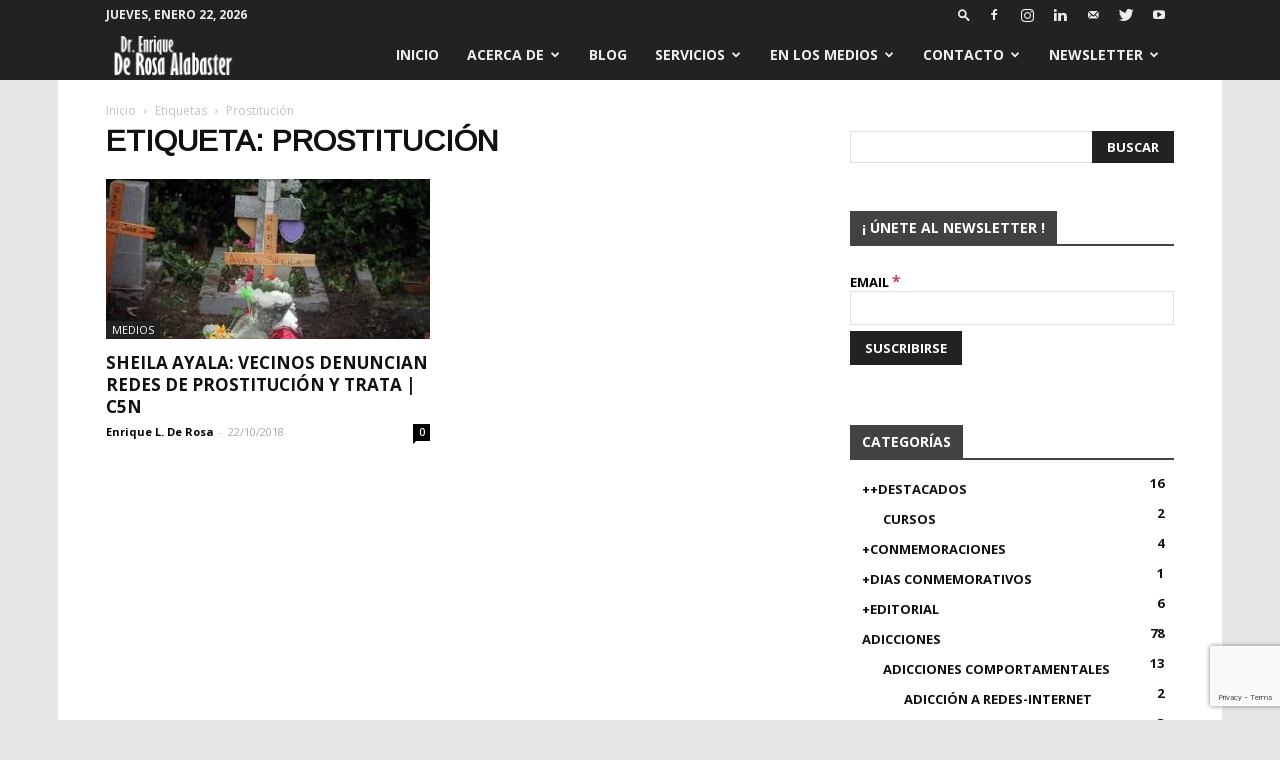

--- FILE ---
content_type: text/html; charset=utf-8
request_url: https://www.google.com/recaptcha/api2/anchor?ar=1&k=6LcVYYEUAAAAAMcvVhpInNCLSfpPmXAlY0aEVVff&co=aHR0cHM6Ly9lbnJpcXVlZGVyb3NhLmNvbTo0NDM.&hl=en&v=PoyoqOPhxBO7pBk68S4YbpHZ&size=invisible&anchor-ms=20000&execute-ms=30000&cb=cjqxh64sm3r5
body_size: 48676
content:
<!DOCTYPE HTML><html dir="ltr" lang="en"><head><meta http-equiv="Content-Type" content="text/html; charset=UTF-8">
<meta http-equiv="X-UA-Compatible" content="IE=edge">
<title>reCAPTCHA</title>
<style type="text/css">
/* cyrillic-ext */
@font-face {
  font-family: 'Roboto';
  font-style: normal;
  font-weight: 400;
  font-stretch: 100%;
  src: url(//fonts.gstatic.com/s/roboto/v48/KFO7CnqEu92Fr1ME7kSn66aGLdTylUAMa3GUBHMdazTgWw.woff2) format('woff2');
  unicode-range: U+0460-052F, U+1C80-1C8A, U+20B4, U+2DE0-2DFF, U+A640-A69F, U+FE2E-FE2F;
}
/* cyrillic */
@font-face {
  font-family: 'Roboto';
  font-style: normal;
  font-weight: 400;
  font-stretch: 100%;
  src: url(//fonts.gstatic.com/s/roboto/v48/KFO7CnqEu92Fr1ME7kSn66aGLdTylUAMa3iUBHMdazTgWw.woff2) format('woff2');
  unicode-range: U+0301, U+0400-045F, U+0490-0491, U+04B0-04B1, U+2116;
}
/* greek-ext */
@font-face {
  font-family: 'Roboto';
  font-style: normal;
  font-weight: 400;
  font-stretch: 100%;
  src: url(//fonts.gstatic.com/s/roboto/v48/KFO7CnqEu92Fr1ME7kSn66aGLdTylUAMa3CUBHMdazTgWw.woff2) format('woff2');
  unicode-range: U+1F00-1FFF;
}
/* greek */
@font-face {
  font-family: 'Roboto';
  font-style: normal;
  font-weight: 400;
  font-stretch: 100%;
  src: url(//fonts.gstatic.com/s/roboto/v48/KFO7CnqEu92Fr1ME7kSn66aGLdTylUAMa3-UBHMdazTgWw.woff2) format('woff2');
  unicode-range: U+0370-0377, U+037A-037F, U+0384-038A, U+038C, U+038E-03A1, U+03A3-03FF;
}
/* math */
@font-face {
  font-family: 'Roboto';
  font-style: normal;
  font-weight: 400;
  font-stretch: 100%;
  src: url(//fonts.gstatic.com/s/roboto/v48/KFO7CnqEu92Fr1ME7kSn66aGLdTylUAMawCUBHMdazTgWw.woff2) format('woff2');
  unicode-range: U+0302-0303, U+0305, U+0307-0308, U+0310, U+0312, U+0315, U+031A, U+0326-0327, U+032C, U+032F-0330, U+0332-0333, U+0338, U+033A, U+0346, U+034D, U+0391-03A1, U+03A3-03A9, U+03B1-03C9, U+03D1, U+03D5-03D6, U+03F0-03F1, U+03F4-03F5, U+2016-2017, U+2034-2038, U+203C, U+2040, U+2043, U+2047, U+2050, U+2057, U+205F, U+2070-2071, U+2074-208E, U+2090-209C, U+20D0-20DC, U+20E1, U+20E5-20EF, U+2100-2112, U+2114-2115, U+2117-2121, U+2123-214F, U+2190, U+2192, U+2194-21AE, U+21B0-21E5, U+21F1-21F2, U+21F4-2211, U+2213-2214, U+2216-22FF, U+2308-230B, U+2310, U+2319, U+231C-2321, U+2336-237A, U+237C, U+2395, U+239B-23B7, U+23D0, U+23DC-23E1, U+2474-2475, U+25AF, U+25B3, U+25B7, U+25BD, U+25C1, U+25CA, U+25CC, U+25FB, U+266D-266F, U+27C0-27FF, U+2900-2AFF, U+2B0E-2B11, U+2B30-2B4C, U+2BFE, U+3030, U+FF5B, U+FF5D, U+1D400-1D7FF, U+1EE00-1EEFF;
}
/* symbols */
@font-face {
  font-family: 'Roboto';
  font-style: normal;
  font-weight: 400;
  font-stretch: 100%;
  src: url(//fonts.gstatic.com/s/roboto/v48/KFO7CnqEu92Fr1ME7kSn66aGLdTylUAMaxKUBHMdazTgWw.woff2) format('woff2');
  unicode-range: U+0001-000C, U+000E-001F, U+007F-009F, U+20DD-20E0, U+20E2-20E4, U+2150-218F, U+2190, U+2192, U+2194-2199, U+21AF, U+21E6-21F0, U+21F3, U+2218-2219, U+2299, U+22C4-22C6, U+2300-243F, U+2440-244A, U+2460-24FF, U+25A0-27BF, U+2800-28FF, U+2921-2922, U+2981, U+29BF, U+29EB, U+2B00-2BFF, U+4DC0-4DFF, U+FFF9-FFFB, U+10140-1018E, U+10190-1019C, U+101A0, U+101D0-101FD, U+102E0-102FB, U+10E60-10E7E, U+1D2C0-1D2D3, U+1D2E0-1D37F, U+1F000-1F0FF, U+1F100-1F1AD, U+1F1E6-1F1FF, U+1F30D-1F30F, U+1F315, U+1F31C, U+1F31E, U+1F320-1F32C, U+1F336, U+1F378, U+1F37D, U+1F382, U+1F393-1F39F, U+1F3A7-1F3A8, U+1F3AC-1F3AF, U+1F3C2, U+1F3C4-1F3C6, U+1F3CA-1F3CE, U+1F3D4-1F3E0, U+1F3ED, U+1F3F1-1F3F3, U+1F3F5-1F3F7, U+1F408, U+1F415, U+1F41F, U+1F426, U+1F43F, U+1F441-1F442, U+1F444, U+1F446-1F449, U+1F44C-1F44E, U+1F453, U+1F46A, U+1F47D, U+1F4A3, U+1F4B0, U+1F4B3, U+1F4B9, U+1F4BB, U+1F4BF, U+1F4C8-1F4CB, U+1F4D6, U+1F4DA, U+1F4DF, U+1F4E3-1F4E6, U+1F4EA-1F4ED, U+1F4F7, U+1F4F9-1F4FB, U+1F4FD-1F4FE, U+1F503, U+1F507-1F50B, U+1F50D, U+1F512-1F513, U+1F53E-1F54A, U+1F54F-1F5FA, U+1F610, U+1F650-1F67F, U+1F687, U+1F68D, U+1F691, U+1F694, U+1F698, U+1F6AD, U+1F6B2, U+1F6B9-1F6BA, U+1F6BC, U+1F6C6-1F6CF, U+1F6D3-1F6D7, U+1F6E0-1F6EA, U+1F6F0-1F6F3, U+1F6F7-1F6FC, U+1F700-1F7FF, U+1F800-1F80B, U+1F810-1F847, U+1F850-1F859, U+1F860-1F887, U+1F890-1F8AD, U+1F8B0-1F8BB, U+1F8C0-1F8C1, U+1F900-1F90B, U+1F93B, U+1F946, U+1F984, U+1F996, U+1F9E9, U+1FA00-1FA6F, U+1FA70-1FA7C, U+1FA80-1FA89, U+1FA8F-1FAC6, U+1FACE-1FADC, U+1FADF-1FAE9, U+1FAF0-1FAF8, U+1FB00-1FBFF;
}
/* vietnamese */
@font-face {
  font-family: 'Roboto';
  font-style: normal;
  font-weight: 400;
  font-stretch: 100%;
  src: url(//fonts.gstatic.com/s/roboto/v48/KFO7CnqEu92Fr1ME7kSn66aGLdTylUAMa3OUBHMdazTgWw.woff2) format('woff2');
  unicode-range: U+0102-0103, U+0110-0111, U+0128-0129, U+0168-0169, U+01A0-01A1, U+01AF-01B0, U+0300-0301, U+0303-0304, U+0308-0309, U+0323, U+0329, U+1EA0-1EF9, U+20AB;
}
/* latin-ext */
@font-face {
  font-family: 'Roboto';
  font-style: normal;
  font-weight: 400;
  font-stretch: 100%;
  src: url(//fonts.gstatic.com/s/roboto/v48/KFO7CnqEu92Fr1ME7kSn66aGLdTylUAMa3KUBHMdazTgWw.woff2) format('woff2');
  unicode-range: U+0100-02BA, U+02BD-02C5, U+02C7-02CC, U+02CE-02D7, U+02DD-02FF, U+0304, U+0308, U+0329, U+1D00-1DBF, U+1E00-1E9F, U+1EF2-1EFF, U+2020, U+20A0-20AB, U+20AD-20C0, U+2113, U+2C60-2C7F, U+A720-A7FF;
}
/* latin */
@font-face {
  font-family: 'Roboto';
  font-style: normal;
  font-weight: 400;
  font-stretch: 100%;
  src: url(//fonts.gstatic.com/s/roboto/v48/KFO7CnqEu92Fr1ME7kSn66aGLdTylUAMa3yUBHMdazQ.woff2) format('woff2');
  unicode-range: U+0000-00FF, U+0131, U+0152-0153, U+02BB-02BC, U+02C6, U+02DA, U+02DC, U+0304, U+0308, U+0329, U+2000-206F, U+20AC, U+2122, U+2191, U+2193, U+2212, U+2215, U+FEFF, U+FFFD;
}
/* cyrillic-ext */
@font-face {
  font-family: 'Roboto';
  font-style: normal;
  font-weight: 500;
  font-stretch: 100%;
  src: url(//fonts.gstatic.com/s/roboto/v48/KFO7CnqEu92Fr1ME7kSn66aGLdTylUAMa3GUBHMdazTgWw.woff2) format('woff2');
  unicode-range: U+0460-052F, U+1C80-1C8A, U+20B4, U+2DE0-2DFF, U+A640-A69F, U+FE2E-FE2F;
}
/* cyrillic */
@font-face {
  font-family: 'Roboto';
  font-style: normal;
  font-weight: 500;
  font-stretch: 100%;
  src: url(//fonts.gstatic.com/s/roboto/v48/KFO7CnqEu92Fr1ME7kSn66aGLdTylUAMa3iUBHMdazTgWw.woff2) format('woff2');
  unicode-range: U+0301, U+0400-045F, U+0490-0491, U+04B0-04B1, U+2116;
}
/* greek-ext */
@font-face {
  font-family: 'Roboto';
  font-style: normal;
  font-weight: 500;
  font-stretch: 100%;
  src: url(//fonts.gstatic.com/s/roboto/v48/KFO7CnqEu92Fr1ME7kSn66aGLdTylUAMa3CUBHMdazTgWw.woff2) format('woff2');
  unicode-range: U+1F00-1FFF;
}
/* greek */
@font-face {
  font-family: 'Roboto';
  font-style: normal;
  font-weight: 500;
  font-stretch: 100%;
  src: url(//fonts.gstatic.com/s/roboto/v48/KFO7CnqEu92Fr1ME7kSn66aGLdTylUAMa3-UBHMdazTgWw.woff2) format('woff2');
  unicode-range: U+0370-0377, U+037A-037F, U+0384-038A, U+038C, U+038E-03A1, U+03A3-03FF;
}
/* math */
@font-face {
  font-family: 'Roboto';
  font-style: normal;
  font-weight: 500;
  font-stretch: 100%;
  src: url(//fonts.gstatic.com/s/roboto/v48/KFO7CnqEu92Fr1ME7kSn66aGLdTylUAMawCUBHMdazTgWw.woff2) format('woff2');
  unicode-range: U+0302-0303, U+0305, U+0307-0308, U+0310, U+0312, U+0315, U+031A, U+0326-0327, U+032C, U+032F-0330, U+0332-0333, U+0338, U+033A, U+0346, U+034D, U+0391-03A1, U+03A3-03A9, U+03B1-03C9, U+03D1, U+03D5-03D6, U+03F0-03F1, U+03F4-03F5, U+2016-2017, U+2034-2038, U+203C, U+2040, U+2043, U+2047, U+2050, U+2057, U+205F, U+2070-2071, U+2074-208E, U+2090-209C, U+20D0-20DC, U+20E1, U+20E5-20EF, U+2100-2112, U+2114-2115, U+2117-2121, U+2123-214F, U+2190, U+2192, U+2194-21AE, U+21B0-21E5, U+21F1-21F2, U+21F4-2211, U+2213-2214, U+2216-22FF, U+2308-230B, U+2310, U+2319, U+231C-2321, U+2336-237A, U+237C, U+2395, U+239B-23B7, U+23D0, U+23DC-23E1, U+2474-2475, U+25AF, U+25B3, U+25B7, U+25BD, U+25C1, U+25CA, U+25CC, U+25FB, U+266D-266F, U+27C0-27FF, U+2900-2AFF, U+2B0E-2B11, U+2B30-2B4C, U+2BFE, U+3030, U+FF5B, U+FF5D, U+1D400-1D7FF, U+1EE00-1EEFF;
}
/* symbols */
@font-face {
  font-family: 'Roboto';
  font-style: normal;
  font-weight: 500;
  font-stretch: 100%;
  src: url(//fonts.gstatic.com/s/roboto/v48/KFO7CnqEu92Fr1ME7kSn66aGLdTylUAMaxKUBHMdazTgWw.woff2) format('woff2');
  unicode-range: U+0001-000C, U+000E-001F, U+007F-009F, U+20DD-20E0, U+20E2-20E4, U+2150-218F, U+2190, U+2192, U+2194-2199, U+21AF, U+21E6-21F0, U+21F3, U+2218-2219, U+2299, U+22C4-22C6, U+2300-243F, U+2440-244A, U+2460-24FF, U+25A0-27BF, U+2800-28FF, U+2921-2922, U+2981, U+29BF, U+29EB, U+2B00-2BFF, U+4DC0-4DFF, U+FFF9-FFFB, U+10140-1018E, U+10190-1019C, U+101A0, U+101D0-101FD, U+102E0-102FB, U+10E60-10E7E, U+1D2C0-1D2D3, U+1D2E0-1D37F, U+1F000-1F0FF, U+1F100-1F1AD, U+1F1E6-1F1FF, U+1F30D-1F30F, U+1F315, U+1F31C, U+1F31E, U+1F320-1F32C, U+1F336, U+1F378, U+1F37D, U+1F382, U+1F393-1F39F, U+1F3A7-1F3A8, U+1F3AC-1F3AF, U+1F3C2, U+1F3C4-1F3C6, U+1F3CA-1F3CE, U+1F3D4-1F3E0, U+1F3ED, U+1F3F1-1F3F3, U+1F3F5-1F3F7, U+1F408, U+1F415, U+1F41F, U+1F426, U+1F43F, U+1F441-1F442, U+1F444, U+1F446-1F449, U+1F44C-1F44E, U+1F453, U+1F46A, U+1F47D, U+1F4A3, U+1F4B0, U+1F4B3, U+1F4B9, U+1F4BB, U+1F4BF, U+1F4C8-1F4CB, U+1F4D6, U+1F4DA, U+1F4DF, U+1F4E3-1F4E6, U+1F4EA-1F4ED, U+1F4F7, U+1F4F9-1F4FB, U+1F4FD-1F4FE, U+1F503, U+1F507-1F50B, U+1F50D, U+1F512-1F513, U+1F53E-1F54A, U+1F54F-1F5FA, U+1F610, U+1F650-1F67F, U+1F687, U+1F68D, U+1F691, U+1F694, U+1F698, U+1F6AD, U+1F6B2, U+1F6B9-1F6BA, U+1F6BC, U+1F6C6-1F6CF, U+1F6D3-1F6D7, U+1F6E0-1F6EA, U+1F6F0-1F6F3, U+1F6F7-1F6FC, U+1F700-1F7FF, U+1F800-1F80B, U+1F810-1F847, U+1F850-1F859, U+1F860-1F887, U+1F890-1F8AD, U+1F8B0-1F8BB, U+1F8C0-1F8C1, U+1F900-1F90B, U+1F93B, U+1F946, U+1F984, U+1F996, U+1F9E9, U+1FA00-1FA6F, U+1FA70-1FA7C, U+1FA80-1FA89, U+1FA8F-1FAC6, U+1FACE-1FADC, U+1FADF-1FAE9, U+1FAF0-1FAF8, U+1FB00-1FBFF;
}
/* vietnamese */
@font-face {
  font-family: 'Roboto';
  font-style: normal;
  font-weight: 500;
  font-stretch: 100%;
  src: url(//fonts.gstatic.com/s/roboto/v48/KFO7CnqEu92Fr1ME7kSn66aGLdTylUAMa3OUBHMdazTgWw.woff2) format('woff2');
  unicode-range: U+0102-0103, U+0110-0111, U+0128-0129, U+0168-0169, U+01A0-01A1, U+01AF-01B0, U+0300-0301, U+0303-0304, U+0308-0309, U+0323, U+0329, U+1EA0-1EF9, U+20AB;
}
/* latin-ext */
@font-face {
  font-family: 'Roboto';
  font-style: normal;
  font-weight: 500;
  font-stretch: 100%;
  src: url(//fonts.gstatic.com/s/roboto/v48/KFO7CnqEu92Fr1ME7kSn66aGLdTylUAMa3KUBHMdazTgWw.woff2) format('woff2');
  unicode-range: U+0100-02BA, U+02BD-02C5, U+02C7-02CC, U+02CE-02D7, U+02DD-02FF, U+0304, U+0308, U+0329, U+1D00-1DBF, U+1E00-1E9F, U+1EF2-1EFF, U+2020, U+20A0-20AB, U+20AD-20C0, U+2113, U+2C60-2C7F, U+A720-A7FF;
}
/* latin */
@font-face {
  font-family: 'Roboto';
  font-style: normal;
  font-weight: 500;
  font-stretch: 100%;
  src: url(//fonts.gstatic.com/s/roboto/v48/KFO7CnqEu92Fr1ME7kSn66aGLdTylUAMa3yUBHMdazQ.woff2) format('woff2');
  unicode-range: U+0000-00FF, U+0131, U+0152-0153, U+02BB-02BC, U+02C6, U+02DA, U+02DC, U+0304, U+0308, U+0329, U+2000-206F, U+20AC, U+2122, U+2191, U+2193, U+2212, U+2215, U+FEFF, U+FFFD;
}
/* cyrillic-ext */
@font-face {
  font-family: 'Roboto';
  font-style: normal;
  font-weight: 900;
  font-stretch: 100%;
  src: url(//fonts.gstatic.com/s/roboto/v48/KFO7CnqEu92Fr1ME7kSn66aGLdTylUAMa3GUBHMdazTgWw.woff2) format('woff2');
  unicode-range: U+0460-052F, U+1C80-1C8A, U+20B4, U+2DE0-2DFF, U+A640-A69F, U+FE2E-FE2F;
}
/* cyrillic */
@font-face {
  font-family: 'Roboto';
  font-style: normal;
  font-weight: 900;
  font-stretch: 100%;
  src: url(//fonts.gstatic.com/s/roboto/v48/KFO7CnqEu92Fr1ME7kSn66aGLdTylUAMa3iUBHMdazTgWw.woff2) format('woff2');
  unicode-range: U+0301, U+0400-045F, U+0490-0491, U+04B0-04B1, U+2116;
}
/* greek-ext */
@font-face {
  font-family: 'Roboto';
  font-style: normal;
  font-weight: 900;
  font-stretch: 100%;
  src: url(//fonts.gstatic.com/s/roboto/v48/KFO7CnqEu92Fr1ME7kSn66aGLdTylUAMa3CUBHMdazTgWw.woff2) format('woff2');
  unicode-range: U+1F00-1FFF;
}
/* greek */
@font-face {
  font-family: 'Roboto';
  font-style: normal;
  font-weight: 900;
  font-stretch: 100%;
  src: url(//fonts.gstatic.com/s/roboto/v48/KFO7CnqEu92Fr1ME7kSn66aGLdTylUAMa3-UBHMdazTgWw.woff2) format('woff2');
  unicode-range: U+0370-0377, U+037A-037F, U+0384-038A, U+038C, U+038E-03A1, U+03A3-03FF;
}
/* math */
@font-face {
  font-family: 'Roboto';
  font-style: normal;
  font-weight: 900;
  font-stretch: 100%;
  src: url(//fonts.gstatic.com/s/roboto/v48/KFO7CnqEu92Fr1ME7kSn66aGLdTylUAMawCUBHMdazTgWw.woff2) format('woff2');
  unicode-range: U+0302-0303, U+0305, U+0307-0308, U+0310, U+0312, U+0315, U+031A, U+0326-0327, U+032C, U+032F-0330, U+0332-0333, U+0338, U+033A, U+0346, U+034D, U+0391-03A1, U+03A3-03A9, U+03B1-03C9, U+03D1, U+03D5-03D6, U+03F0-03F1, U+03F4-03F5, U+2016-2017, U+2034-2038, U+203C, U+2040, U+2043, U+2047, U+2050, U+2057, U+205F, U+2070-2071, U+2074-208E, U+2090-209C, U+20D0-20DC, U+20E1, U+20E5-20EF, U+2100-2112, U+2114-2115, U+2117-2121, U+2123-214F, U+2190, U+2192, U+2194-21AE, U+21B0-21E5, U+21F1-21F2, U+21F4-2211, U+2213-2214, U+2216-22FF, U+2308-230B, U+2310, U+2319, U+231C-2321, U+2336-237A, U+237C, U+2395, U+239B-23B7, U+23D0, U+23DC-23E1, U+2474-2475, U+25AF, U+25B3, U+25B7, U+25BD, U+25C1, U+25CA, U+25CC, U+25FB, U+266D-266F, U+27C0-27FF, U+2900-2AFF, U+2B0E-2B11, U+2B30-2B4C, U+2BFE, U+3030, U+FF5B, U+FF5D, U+1D400-1D7FF, U+1EE00-1EEFF;
}
/* symbols */
@font-face {
  font-family: 'Roboto';
  font-style: normal;
  font-weight: 900;
  font-stretch: 100%;
  src: url(//fonts.gstatic.com/s/roboto/v48/KFO7CnqEu92Fr1ME7kSn66aGLdTylUAMaxKUBHMdazTgWw.woff2) format('woff2');
  unicode-range: U+0001-000C, U+000E-001F, U+007F-009F, U+20DD-20E0, U+20E2-20E4, U+2150-218F, U+2190, U+2192, U+2194-2199, U+21AF, U+21E6-21F0, U+21F3, U+2218-2219, U+2299, U+22C4-22C6, U+2300-243F, U+2440-244A, U+2460-24FF, U+25A0-27BF, U+2800-28FF, U+2921-2922, U+2981, U+29BF, U+29EB, U+2B00-2BFF, U+4DC0-4DFF, U+FFF9-FFFB, U+10140-1018E, U+10190-1019C, U+101A0, U+101D0-101FD, U+102E0-102FB, U+10E60-10E7E, U+1D2C0-1D2D3, U+1D2E0-1D37F, U+1F000-1F0FF, U+1F100-1F1AD, U+1F1E6-1F1FF, U+1F30D-1F30F, U+1F315, U+1F31C, U+1F31E, U+1F320-1F32C, U+1F336, U+1F378, U+1F37D, U+1F382, U+1F393-1F39F, U+1F3A7-1F3A8, U+1F3AC-1F3AF, U+1F3C2, U+1F3C4-1F3C6, U+1F3CA-1F3CE, U+1F3D4-1F3E0, U+1F3ED, U+1F3F1-1F3F3, U+1F3F5-1F3F7, U+1F408, U+1F415, U+1F41F, U+1F426, U+1F43F, U+1F441-1F442, U+1F444, U+1F446-1F449, U+1F44C-1F44E, U+1F453, U+1F46A, U+1F47D, U+1F4A3, U+1F4B0, U+1F4B3, U+1F4B9, U+1F4BB, U+1F4BF, U+1F4C8-1F4CB, U+1F4D6, U+1F4DA, U+1F4DF, U+1F4E3-1F4E6, U+1F4EA-1F4ED, U+1F4F7, U+1F4F9-1F4FB, U+1F4FD-1F4FE, U+1F503, U+1F507-1F50B, U+1F50D, U+1F512-1F513, U+1F53E-1F54A, U+1F54F-1F5FA, U+1F610, U+1F650-1F67F, U+1F687, U+1F68D, U+1F691, U+1F694, U+1F698, U+1F6AD, U+1F6B2, U+1F6B9-1F6BA, U+1F6BC, U+1F6C6-1F6CF, U+1F6D3-1F6D7, U+1F6E0-1F6EA, U+1F6F0-1F6F3, U+1F6F7-1F6FC, U+1F700-1F7FF, U+1F800-1F80B, U+1F810-1F847, U+1F850-1F859, U+1F860-1F887, U+1F890-1F8AD, U+1F8B0-1F8BB, U+1F8C0-1F8C1, U+1F900-1F90B, U+1F93B, U+1F946, U+1F984, U+1F996, U+1F9E9, U+1FA00-1FA6F, U+1FA70-1FA7C, U+1FA80-1FA89, U+1FA8F-1FAC6, U+1FACE-1FADC, U+1FADF-1FAE9, U+1FAF0-1FAF8, U+1FB00-1FBFF;
}
/* vietnamese */
@font-face {
  font-family: 'Roboto';
  font-style: normal;
  font-weight: 900;
  font-stretch: 100%;
  src: url(//fonts.gstatic.com/s/roboto/v48/KFO7CnqEu92Fr1ME7kSn66aGLdTylUAMa3OUBHMdazTgWw.woff2) format('woff2');
  unicode-range: U+0102-0103, U+0110-0111, U+0128-0129, U+0168-0169, U+01A0-01A1, U+01AF-01B0, U+0300-0301, U+0303-0304, U+0308-0309, U+0323, U+0329, U+1EA0-1EF9, U+20AB;
}
/* latin-ext */
@font-face {
  font-family: 'Roboto';
  font-style: normal;
  font-weight: 900;
  font-stretch: 100%;
  src: url(//fonts.gstatic.com/s/roboto/v48/KFO7CnqEu92Fr1ME7kSn66aGLdTylUAMa3KUBHMdazTgWw.woff2) format('woff2');
  unicode-range: U+0100-02BA, U+02BD-02C5, U+02C7-02CC, U+02CE-02D7, U+02DD-02FF, U+0304, U+0308, U+0329, U+1D00-1DBF, U+1E00-1E9F, U+1EF2-1EFF, U+2020, U+20A0-20AB, U+20AD-20C0, U+2113, U+2C60-2C7F, U+A720-A7FF;
}
/* latin */
@font-face {
  font-family: 'Roboto';
  font-style: normal;
  font-weight: 900;
  font-stretch: 100%;
  src: url(//fonts.gstatic.com/s/roboto/v48/KFO7CnqEu92Fr1ME7kSn66aGLdTylUAMa3yUBHMdazQ.woff2) format('woff2');
  unicode-range: U+0000-00FF, U+0131, U+0152-0153, U+02BB-02BC, U+02C6, U+02DA, U+02DC, U+0304, U+0308, U+0329, U+2000-206F, U+20AC, U+2122, U+2191, U+2193, U+2212, U+2215, U+FEFF, U+FFFD;
}

</style>
<link rel="stylesheet" type="text/css" href="https://www.gstatic.com/recaptcha/releases/PoyoqOPhxBO7pBk68S4YbpHZ/styles__ltr.css">
<script nonce="5rQwZmtxc_lwAwCV1e775A" type="text/javascript">window['__recaptcha_api'] = 'https://www.google.com/recaptcha/api2/';</script>
<script type="text/javascript" src="https://www.gstatic.com/recaptcha/releases/PoyoqOPhxBO7pBk68S4YbpHZ/recaptcha__en.js" nonce="5rQwZmtxc_lwAwCV1e775A">
      
    </script></head>
<body><div id="rc-anchor-alert" class="rc-anchor-alert"></div>
<input type="hidden" id="recaptcha-token" value="[base64]">
<script type="text/javascript" nonce="5rQwZmtxc_lwAwCV1e775A">
      recaptcha.anchor.Main.init("[\x22ainput\x22,[\x22bgdata\x22,\x22\x22,\[base64]/[base64]/[base64]/[base64]/[base64]/[base64]/KGcoTywyNTMsTy5PKSxVRyhPLEMpKTpnKE8sMjUzLEMpLE8pKSxsKSksTykpfSxieT1mdW5jdGlvbihDLE8sdSxsKXtmb3IobD0odT1SKEMpLDApO08+MDtPLS0pbD1sPDw4fFooQyk7ZyhDLHUsbCl9LFVHPWZ1bmN0aW9uKEMsTyl7Qy5pLmxlbmd0aD4xMDQ/[base64]/[base64]/[base64]/[base64]/[base64]/[base64]/[base64]\\u003d\x22,\[base64]\x22,\x22w4/ChhXDuFIXMsO/wqlPVsO/w6LDgsKpwqtBAX0DwrPCrsOWbgNmVjHCsRQfY8O/W8KcKX5pw7rDszjDqcK4fcOPWsKnNcOxWsKMJ8OKwq1JwpxZIADDgDYZKGnDrhHDvgEqwqUuASR9RTU5HxfCvsKfasOPCsK6w7bDoS/CnRzDrMOKwqDDrWxEw7fCu8O7w4Q+HsKeZsOBwp/CoDzCjjTDhD8wZMK1YGvDjQ5/E8KIw6kSw49iecK6aDIgw5rCoit1bwknw4PDhsKVDy/ChsOzwobDi8OMw4U3G1ZewrjCvMKyw5NkP8KDw6zDucKEJ8KHw6LCocK2wqfColU+DcK8woZRw7RQIsKrworCmcKWPx/CicOXXBzCgMKzDADChcKgwqXCnHbDpBXCk8OZwp1Kw6nCp8OqJ1rDuyrCv3HDqMOpwq3DsS3DsmMCw7AkLMOCX8Oiw6jDnTvDuBDDhQLDih9OFkUDwooYwpvClScgXsOnIMOjw5VDdjUSwr4kdmbDiwnDu8OJw6rDtcKTwrQEwoJ0w4pfT8OXwrYnwp/DosKdw5I9w4/[base64]/CtsKdP1g4wqPCp8KCFsKad8KqwozCssOaw4pcSWswSMOiRRtDL0Qjw6rCmsKreHhDVnNzMcK9wpxzw7l8w5Y8wrY/w6PCjkAqBcO1w7QdVMOawoXDmAIEw6/Dl3jCk8Kmd0rCvcOQVTgkw75uw51ew6BaV8KLRcOnK2TChcO5H8KfXzIVY8OBwrY5w6FLL8OsVGopwpXCt1YyCcKNFkvDmm7DsMKdw7nCtWldbMKWJcK9KAPDh8OSPRvChcObX03Cj8KNSWzDmMKcKzrClhfDlyfCtwvDnX/DhiEhworCiMO/RcKyw6ojwoRfwrLCvMKBMGtJIRNJwoPDhMK/[base64]/YcOGWghIHHQpw6HCrMOsXD/Dky/DlwLDniHCjMK8wog2NsOEwp7CkTzCq8OhVlfDgFIYDBFOSsO7NMK8QTLDlCdCw5AnCCrDrsKuw5nClMOHPg8cwobDjE1Vbh/CpsKlwoPCkMOEw4fDjsKqw7HDhsObwpxRcDHCsMKXNUgpCsOjw64fw4fDhcKTw57Cv07DrMKMwo3CucOFwrkRecKfB27Dn8KkZMKzHsOTw5zDoEl4wotww4B3SsKsVDPDpcOIwr/[base64]/ccOcw5PDksOGU8KZcMKAwqkOJGrCjUhnUcKLw6TDo8KbX8Ope8O0w48vJnvCjy7DvghEDS1/[base64]/Di8OgUMK0wqPCgTHDpHY/woDDiSJ1UWJcBQHDrz19EcO3UwvDmsOUwo5YfgFGwrJDwo5MDX3ChsKMflt2O0EfwqvCt8OSNgDCv2bDsG0VF8OTEsOvw4Q2wqDDgcKAw4HCncO2wpgtF8Kvw69+bsKkw63CpWzCj8OJwqHCvn9Iw6fCvUHDqizCocOrVx/DgFBDw5fCvgMXw7vDnsKCwoXDgS/CiMO+w7FywqLDhljCvcKzDQMDw5XCky3Dr8KJJsKGI8O6aiHCj00ybcKcKMKyDj3CssOdw6pFBWPDtmUpX8K6w6TDhMKEBMO9OMO/[base64]/[base64]/CtyJ5wrNvYHpCw5Isw4Zpw7/CkMKbP8KPVi8rw4I6FcKUwo/CmMOjSDzCtWQww5QWw6nDhMOrEljDpMO7XXjDrMKJwr3Ct8O4wqDCu8KAWMOGBwTDiMK9KMOgwr0gWTDDscOMwq8kKcK/woPCgigsRcO5csK1wrHCs8OKGhDCtMOwPsKFw7XClCDCnQTDrcO2PQQUwofCp8OSQA0Sw4VNwokPF8OIwoIWLsKpwrfCty7CmyA4BsKYw4PCvj1Fw4fChjpDw6t2w7Isw4QIBH/CgDfCsUbDs8OJXMOrO8K5w4DCs8KNwoc3w43DjcKmFsKTw6hzw51ObTAPPjAiwpzCpcKkKQLCu8KkfMKpBcKgJXPCpcOJwrrDskgcLT/CisK6VMOLwqsEBirDp2ZqwoLDpRTDqHHDvsO2FMOSQH7DsSbCtD3DksKcw5HChcOww53DrCMow5HDpsOAFsOsw7d7ZcK9fMKNw6sxEMKzwpQ5YsKgw7/DjjEOOwnCp8Oebixzw7JXw4TCt8KGPMKNwqF0w63Ci8KBMHkBK8KGOcOkwq3Cm3fCisKow5LCkMOfO8KJwoLDu8K7OgvCv8KmJcOVwpVHIwAYFMOzw6RkLcO4wonChCTDt8KfGSjCkFLCvcKwKcOnwqXDpMKswpBDw5IVw7ACw6QjwqPDpmxOw6/[base64]/DqMKfB8KIP8K/wrbDkcKiwqHDr2fCp1JGYcOXO0vDgMKOwpUSwpDCl8KWwq/Cgy0GwpsGwoLCixnDtSUPRBpOPcKNw47DtcOOWsK/TsOtF8ObMzEDAzhRXMKowqVRHwPDp8K8w7vCiEF4wrTCtXVzd8K5GCDCisKWw5PDk8K/UQ1dTMK9d37DqgY9w4TDgsKWdMO4wo/DpxnCl0/DqTLDpF3CvcOkw7/CpsKrw7wPw7jClmrDiMKlKxNxw6YLwrLDvMOswqvCnMOdwpJFworDvsK4GRDCozzCjQh3S8KsBsObGXlrMxfDjn42w7k/[base64]/DrsKtw7hBWHPDj8KYw5bDvsOSwp58HUzCkSfCisKBPSVCP8KGHsKcw6TCqcK3XHcawpxXw4jDmsKQfsKeVsO6wo4OaljDgCY1NcOcw7d/w4vDisOHFsKTwo3DqhNhXlXDgsKNw6PCuDPDgMOkasOHMsOfejbDsMOcwrnDkMOKwrzDg8KmMgfDtD9/w4UKQcKXA8OMFivCgRYmV01VwoTDimsIS0NnZsKEXsKZw70aw4FfWsKwYyrDlUbDusOCb2bDtCtPL8KrwpjClXbDm8K9w4pwXjvCpsOdwpjDlGB1wqXDkULCgsK7wo/[base64]/w6HCh8KMwp3Ck8KEYUjDkMKYwpwHFsOkwpDDgUYmw4AdbhZ/w490w4vDqsONRhcFw4low43Do8KULcKDw5NMw6wiBMK3w74hwpXCkEFSPEYxwp09w5/DvsKSwoXCiEBQwoBcw5/[base64]/CglTCqcO2DFlUJ8KCw7fCpCMrUSLDlHTDqCZNw4vDmcKzZw/DmkVqLMOJwqHDthHDuMOdwoNgwq5FMXQDJWVIw4vCj8KSw61kH2LCvTrDkcO3w5/DoCPDsMOUEi7DlsKXCsKNTcKSw7jChwjCs8K1w6/CrQrDq8OQw4TDqsO7w65DwrEPSMOzbAnCnsKfwrnCk1TDo8Oiw63CuHpBZcOgwq/[base64]/DoMOTw5vClcOTwqjCiWlMw4HCncKHw7XDuBVdDcO7JT1TBGbDmBzDmxrCpMKrDcOTXTcoVsOfw4lZeMK2DcOWw60IPcKTw4HDssKJwop9XmA/IS4CwrHClAo1EcKCYH3Dr8OHWXrDogPCtcOow7Jxw4HDo8Olw7oMVsKEw6Ylw4rCu2LDtcOQwq0UQcOvfBjCgsOpdBtXwo1RX3HDpsKFw6vDtMO8wo8DJMO9F3ggwrwHw6xJw6nDgmRbNMO/w5PCpMOqw6jChsKwwqLDqhgJw7zCjMOGw5drCsK8wqtew5/[base64]/[base64]/DmcKtfMO9wq9nwoVKwqthJ8Knwq15TMOsUBtKwotTw5/DoRHDh0R0BWPCkCHDm2pLw5cewqjCiXQ+w7fDn8KAwo0iEnjDjnvDqcOiB3vDk8OtwoAIKMOmwrLDgSYbw5lNwqPCgcOlw5MYw5RpclfCmBR7w5U6wpLDs8OHGEnDnWMGFknCjcOVwrUUwqXCtAjDksOIw6PCocKINgIUwq9Cw58NH8O/a8K3w47CpsK8wrjCsMOJw6ArcUbDqnZENU5Pw6d0BMK2w7tSwo5HwoXDvMKzdsOsLgnCtXjDqWnCpMO6R0MPw5HCpMO4UkfDvnwRwrTCrcKHw6HDqUoLwpk0BjPDv8Omwpt/[base64]/G8Ktw6JQBsO6OlM6bF/Ch8Olw4Iiwposw782JcOEwpDDjEtowo4kaVcKwrRTwpdvAcKhTMOLw5nCrcOpwqpJw7zCrsOqwrDDl8ORcGrDtwvDvjgFXA4jGknCs8OmfsK+WMOZBMO6b8KybMOudsKuw7XDtg1yTsK9cUs+w5TCoRPCp8OxwrnCnD7DphUjw7ISwo3Cu0wawqLDp8Kxwq/[base64]/w4LDmQsQwpIQwqjDsBAww4tTwq/Csm3DgVnDrcOLw7bChcKFFMOGwqnDlnorwrcjwqZ0wpNDO8OIw5pIEmtzFVrDrmbCr8Odw7vChBLDhsK8GDPDssK5w7XCoMOyw7HDosKywoU5w540wrVGYSNaw7o0wpk+wq3Dmy/DqlNxIidXwrfDkBVdwrbDpcOjw7DDmhwwF8Kjw49Kw4/CqMOqe8O4Ag/CtxjCgm3DsBFtw5JPwpLDiCJmQ8K0asK5WsKqw6FPYlsUKRXDhcKyS0Z3w57CllbCqTHCqcO8ecOhw7Mrwo5nwoo+w5/CkzrChQdvbiUySmLCpiXDoVvDnxJoW8Ohwptuw7vDtFrCkMKLwpXCtsKubmTCmsKAwpUKwoHCo8Kaw6AnW8KQUMO2wp/Co8Oaw4xlw7MxdsKqwq/CosOdBsKXw5suEMKywrsqQh/CqzHCtMOBasOnNcOgw6nCjUMBRMOYDMOowplmwoNdw7dvwoBADMKZJjLCg39hwoY4HnVgIF3CksKZwpcRasOkw6PDpcOJw4JQWCcFN8Ojw6lkw5xaISQpT1nCgMKVGm/Ds8O/w7UZLhjDpMKswqfChFLCjFrDo8KuGW/[base64]/wpPCgWAvE0bCu8KvZ2kow7rClsO6wr3Cl0nDh8KWF2AjPBAcwoQnw4HDrxnCvix7wr5QClDCi8K4NMOKIsKHw6PDr8KPwqrDhSHDv24Kw5vDpcKpwqB+b8Kba1PDtsOQDAPCpCsNw6xywp8APyHCg3JUw5jCuMKYwqEVw4d5wpXDq1QyQcOQwoB/wrZ4wqouUy/CpF/DqAlBw6XCiMKAw4/CiFwwwrRFMwfDixjCmsKKWcKvwpXDmALDpsOhwpQtwqcKwqljC0zCigQubMO7wpEMQnHCpcOlwrg4w4J/T8Kle8O+DRVuw7VIw78Lwr05wopZwpIMwpTDusORCMOgRcKFwocneMO+e8KVwo0iwpXCv8OuwoXDikLDrMKGfy4/acK4wr/DtMOaO8O8wqnCjAMEw6sWw4tqwq3DoGXDqcKMb8KyfMKHcMOlJ8OnDcO0w5fConPDp8KXwprDpxTDsBDDuBPClA7CpMOXwpVoScK9EsK6fcKZw6IqwrxzwqEFwps0w5Qvw5kEFl1RFMKswqMOw67Cqj8yWARew6zCgWgpw4MDw7Yowr/CrcOmw7zCuwRFw6RMAcKXNsKlVMK0OcKKcW/CtwhJSghwwqTChMOvJMO6JDjCksKhccODw7R1wprCrXfCmsOewrnCsFfChsK5wr/DjnDDnnTCrsO0w5XDm8K7EsKJFcOBw5ZUOsOWwqUhw7PCo8Ked8OVw4LDpghywoTDjTcQw4lZwo7CpDUrwqXDg8Obwq1aG8KQW8OxX3bCjTRWc0IYFMORX8Kjw7I9DWTDozHCiV7Dm8OkwrTDlysawqzCrW3CnDfCmcK4HMOLfcOvwq/Dp8KqQsOcw5/[base64]/UcKVd0gvw7Uzw6nDmsOoAMOowoQJwoQFesOgw6AEQDFpP8KHJ8KPw6/DrcOyGcO3RSXDsHB+BAFRXWVVw6zDssOiDcOVZsOtw4jCrWvCmHXCql19w6F+wrXDvTpaYhhiUsKncQtOwonDkUXCucOww79cwrDDmMKpw4/[base64]/DkMKwYsOaw5BSwpR8EMKiwo/DvsO+woTDncOLWwN1Y11bwrcJVlDDpFp/[base64]/w4rDk8KaF2rCnFbCicOdfhXCqDvDocOHwp14wpPDr8OMAX7Dp2FuNijDicKjwqPDrcOywrVGbsOITsK/wqRKLxgyU8OJwr1mw7pbEnAEG2knQ8Oawo5FZVFRZ1DDvcK7OsK9woXCiWHDpMKwGx/ClUDDk3R/VsO+w6cow7TCosK9wqZcw4hqw4AgPl05FEUAaFnCq8KIb8KSWTQzAcOlwoA8cMOqw5Y5RcKmOQ5wwpZwJ8OPwqTCpMORZkxgwrZFwrDCmyvCucOzw4o/DmPCiMK1w5DCgxVGHcKOwrDCiUXDpMK6w7cZwpMOBFPDvMOmw5XDrn3DhsK6dMOBDicrwrDCph0gZCg8wqJdw7jCpcO/[base64]/[base64]/UcKbBMKMcmDClcKDNsODLMOsPW/Dl30yNTo2w6J3w7cTbml7GHUkw4nCjMOEO8Oiw4HDocOvUMKUw6nCpBBQJcK5woRWwrp6RVfDlHDCq8K4worCksKOwrLDs090w67Dvn9bw40TeDRLQMKpe8KKGcO1wqvCp8KzwqPCpcOSB0wYw7RJFcOFwrvConsbcsODH8OXWMOlwpjCrsOBw7bCtEE/U8KUH8KCQyMiwpTCuMOkCcK3fcK7OFBBw6bCrHABHiQJw67Clz7DrsKCw47Du0jCqMOUHgbCpcKENMKWwrLCunRCW8OnA8KHeMKjNsOFw6HCgH3Ck8KiW3ElwpRtJcOONVQ3KcOuHcKgw4vCusKhw5PCgMK/[base64]/ecOqwqXCim/Cs0nCoUzCvBRDJ8Kew7/CpyoCwqZCw6HCh2lFAnAHFSMBw4bDnxjDmMOXeDvClcOnFzJSwrJywq1dwoxmw6vCtEsqw7zDmD/[base64]/[base64]/w7Aww7fChcKEbsOowoFwR8Kyw4lXAcOqw5hGHjLCnwHCjyXCmcK2CsOBwqPDiCp+w6Evw78IwqdqwqpKw7dmwpstw6/CjlrCrWXCgzTCuQdDwpV/GsKAw5hXAABvJxg6wpRrwpI1wozCvxdIN8K6L8KRZ8OHwr/DuSUbBcKuwpTCuMK8w4LCjsKyw5bDmWRQwoFjAwjCisKew4FhCMKsdXZ2w6wNbMO2wo3CpmQLwrnCjW3DkMOWw5UUEHfDqMKPwql+ZjbDi8OGJsOwUsOzw7srw64hCyLDmsODCsO0OcKsHELDsU8Uw4bCtMKeP0jCsCDCrhBaw6vCtgQzHcK9EMO7wrnCjlgCwo/Dq2HDt0DCiWbDsXLClTTDmcK0wqkGBMKmeH3Cqy7CncOvAsOjXiPCoEzCuFnCrAvCmMKwDxtHwo5tw7/CusKvw4XDgUPCncKmw5jCq8OIJCLCnRXCvMOlAsK6LMOUfsKLI8K+w5LDvcKCw5tBQW/CiQnCmcO1UsKgwq7CnsOoO1V+bMOIw5UcVgQEwoxtXh/CncOpEcK2woIYU8KLw6Enw7XDlsKIwqXDq8Ojwr7DscKkZULCuQcPwq3DkDXChH/[base64]/CmMKmw7Epw4HDkcKmTcKPLADDrMKZEGbCv8OgwpvClcKmwrVCw6fCvMKFb8KtSsKJWXTDmMKNd8KywpQ5azFOwrrDsMO/IycRDsOCw7MywrHCicOiAMOQw4E0w5wMQkpUw5hQw7VxKDwcwowDwovDm8KkwqLCl8OvJHjDvQnDh8KWwo4uwrNuwpUww6EYw6JJwrbDs8OnQ8KGRsOCS0oHwqTDg8Kbw7LChMOkwqV/w43Cv8KnTjkxGcKZP8KYJEkaworDk8O2KcK3XTMQwrbChGLCs3B5CcKpER1KwpDCjcKpw4vDrWR3wrUpwqfDsHrCqGXCgcO2wofCjy1DU8O7woTClA7DmTZtw7l3wrvCjcK/F3opwp03wobDlMKbw69aeUbDtcOvOsOnE8KjBUcgbSFNAcKaw7VEKEnCgMOzZsOBQ8OrwrPCusO1w7dRC8OMVsKSJU0RbcKdd8KLAMKpw6kRTcOWwqrDv8OjT3XDllTDgcKMEsOEwqg3w4DDrcOWw4DCi8K1DW/DhMOnXXPDmsKzw7vCisKcHlrCvMKoUcK4wrYjwq/CrsK/TyvCm3h2OMK0woPCoBrDp2BGW3vDrsOJTkLCvnvCuMO3IQEHPFrDkx3CkcKuXRfDilnDsMOoWcOaw4YSw63DiMOLwoNUwq/DqQNtw77CoDTCgErDusOIw6M+djTCm8Kxw7fCoh/DisKPE8O5wro2OsOuNDLCpMKgw4rCr0TDkVc5w4NDTy40RU8jwo4Vwq3CqFlXEcK9w4hUacKgwqvCqsO0wrTCtyxywqMMw4NTw7ZgaGDDgnsYHcOxwrDDqC/DiEVgAUnCr8OfP8Odw4/Ch07Ds1JQw7hOwoTCsjLCq17CmcO6TcOcwoQrfU/CqcOoSsKBTsKLAsO5QsOaTMOgw6vClQRvw40KI24fwoQMwoRDOgYsIsKmcMOKw7DCgMOvHFjDrWtSZibClR7CsGrDvcKhfsKtDk/DsABaTMKtwpfDhsODw402TUBGwp0fdQ7Dn28twrNGw646wojCiWTDoMO/[base64]/CmsK4w5DDmDgKZ8OFw6M6P3lxw7rCjUvDmxHCrsK9XRjCuSrDjsKyCzVzZB8dIcKHw6J5wr1MAhHDtDZhw5TCqCNAwqjDpxbDr8OWYRFPwpwSYXY8wpxDasKXaMK0w6B3KcO8GyXCgUtTMwbDgsOKAcOvDFQMVhnDsMOKLEnClmbCqVXDnWg/[base64]/Cp1Jwwokow7zCphvDnzNabEhTw79xbcKSwrLChsK5wqDDhsKHw7ohwolsw5N7w5w5w5bCvljCt8K8E8KaVFxgc8KRwqhgeMOXLgh6JsOCSC/DlE8Tw7pRE8KrdUnDoiHCgsKAQsO6w6nCqlDDjAPDpgRRMsO5w6XCqWd5VwHDgMKIN8KDw4cMw6xjw5XChcKRHlYyIURqHcKmWcOsJsOHbcOaWm5EV2c3wpwBOcOZQcKZTMKjwqbDo8OowqIawp/CsUs6w4Ztw7PCq8KoXsKOKmE0wrzCuzkia2xFbhMmw4pBbMOxw67DmSXChlTCtEcDEsOFJ8OSw7jDrsK1fjLDr8KJQFnDucOUXsOrXiAtF8O6wo7CvMKdwoLDvWfDvcOrTsOUw6zDg8OqZ8KgIsO1wrZyNDAAw6DDigLCgMOjTRXDsRDCvj07w4DDl25JAsKIw4/Cq3/Dvk1uw50vw7DCkEPDqUHDk2bDvMK4MMOfw7dJSMKjMXzDqsO8w6bCr28IAsKTwozDi0PDjXhABcKxVFjDuMKRbDDCpRjDvMKeMMK5wplvOnnDqmDClyh9w6bDuXfDtMOYwo4gERxxZUZkKg4REMK/[base64]/[base64]/Cj24ow45BH8KiB27CtmJubMOBIsOTLsOow6s9wqMpb8OEw4PCn8OSRHrCmsKKw5bCtMKTw5V8wpUFeVAPwqXDgGopLcKmR8K/AsO2w7srWTjCm2pgGEFzwp/[base64]/DqXTCig3DrBHCisOVwovCiMOkTDkMW8KRw4XDr8Ovw6nChcOkcGzCi1zDkMOwfMKIwoFPwrvCu8OrwpxDwqp9ajUXw5vCucO8KMKRw6lowo/Dv3nCrAnClsOAw6rDv8O8YcKbwpoWwpvCt8OzwrBjw4LDvg7DoQXCs1oYwrXCoG3CszlPYMKsQcOzwoBTw5PDkMOYTsK8DnpzacO6w7/Dt8Ohw7XDuMKew4jCjsOJNcKdFjzCgFXClsO9wpnCkcOAw7nCosKiDMO4w74JUUZlLULDisO7NcOowpBTw6EYw4vCgsKQwq0+wqHDgcKXcMO9w4Fhw4YWOcOaczTCi3/CnX9jw4zCgsO9FHXCk2pKbUbCuMK8VMO5wq9Ew7PDksO7BhBwJMKaZGlGFcOqTV7CoQdHw4PDsDRgwrHDiTDCl25GwqI/woPCpsOdwp3Ct1A7dcOEAsKMew0GRwHCmk3Ck8K9wrXCpxZjw7bCkMK5C8KuH8Owd8KlwqbCqVDDnsOlw7tPw4o0wrXDr3/DvWAyPcKzw5zDoMKSw5Y3aMONw7vCrsOEAUjDpyXDsX/DhwpWK3rDu8Ojw5JeCFbDqW1ZDE8cw5Bgw5nCuTZOMMK+w6ZYJ8KPYnxww6UYQMOKw7oiwpcMYT5DQsO5woVqUnvDmcKTIcKVw6E8JcOjw58NcUrCk2HCnxXDmhHDnWVqwqg1Z8O1w4Ylw54FNVnCt8OzJsKLw6/Dv1PDk0FewqnDqWLDkFPCucOdw4rDqy4cVyLDt8OAwpdlw4h6DMOHIkzDpsKCwrHDpUwnKEzDtsOIw51yFFzCj8Okwopdw7jDrMKKcWFZXsK8w45BwqnDjMOmesKBw4jCoMKbw6BpR2NCwoTCkWzCqsKXwqzCh8KLFcOJw6/Ckmx1w7jCj0sHwrHCv18DwosJwqHDtnEswrETw4/[base64]/DisOSNsOvw7fDvsOEW8OzIEfDvzPDtE7Dvk/[base64]/DuTNNL8OpV2vCqMKUwrDCmMO2wq7DqcO2w5PDvQ/[base64]/CrnTCrMOdwrwAOsO7woLDt8KGKCHDpsKET3TCrDU9w7nCvCIfwp5FwpUow7cpw4vDnMKUOMKyw61ZMCk8GsOSw7FCwqk+aj1lMBTDjE7ChmJywofDozdzM18Hw5EFw7TCo8OkJ8K+w5DCtcK/O8OkasOGwoEjwq3Dn2t+w51HwrBTTcO4w7TDhMK4a1/CoMKTwp9fDMKkw6XCosKPVMO/woB8QwrDoX9/w5nCrzLDuMOGGMOhbgdlw7/Dnnxnwqx4bcKpMUzCt8Khw5YLwrbCgMKnfsO8w7cUFMKeecOww6Uyw71cw6HCn8Oywokvw7bCh8KCwrPDpcKmOMOvw7cFcwx8bsKrEiXCmWPCuCvDtMKwYFsgwqtmwqkXw5jCoxFsw5fCl8Knwq8bOMOtw6/DqwIOwqx5V1rClWsawphmMRwQdxvDoxlpEmhsw7ljw4VJw5vCjcOdw7vDknjDmRFfwrbCt0NidkHCgsKSbUVGw6cgHwrCvMKiw5XDkVvDsMOdwqR4w4rCt8OgMMKUwroZw6/DtMOZRMOrPMKFw5vCnzbCosOtd8KHw7xRw7QcSMOGw7snwqAzwr/[base64]/bsKaNBrDkVo6HcKCQsO4wpnDiWB2NMOlwp5mCwzCpsO+wpfDk8OsSmpswp7Cs3zDuBs1w44Bw718wprCkDs1w4YxwoxMw4vCjsKSw49cFBBXA3I3DkzCuWjClcKAwq1nwoREC8OGwrdcSDhrw5Evw7rDpMKFwpVDH3rDqsKQDsOCbMK+wr/CncO/BlnDhSwufsK1MMObwqrCikYpCggLAsOjc8KzB8Kbwqtmw7DDjcKlAArCpsKlwr0Vwow1w7zCqWo2w7VCRzsJwoHChEsvfH9ewqbCgE0PehTDpMOgREXDocO4w5BOw7dMcMOjXhxJecKVPFp8w4pjwrouwr/DkMOWwoMjGw50wogvE8OmwpHDgWNNcjh/w68zJ1fCr8OQwqdVwq4nwq3DhcKzw6cdwr9vwrzDkMKqw5HCtXvDvcKKUSNMXQBBw5ADwrxkWcKQw5TDtlRfMDjDpcOWw6VLwoFzXMK6w5lFRVzCpV9JwrMlwr/CnA/DpHguw5PDjy3DgyDCpsOQw7MRNgMKw4JtLcO8UsKEw6PCgl/[base64]/[base64]/[base64]/Cg8KIEBF7X0ofXcKhwpXClcKGw7/DgAnDpC3CmcKSw5/DmAtab8K/OMOIbkBBTsOowqY7wpQGQmvCocOLRiAKIcK5wqHChEZgw7dJN3EhZGPCsn3CiMKZw6PDgcORMxnDocKrw4rDmcKUMjZ4MEvCn8KUdFXCggkXwqpSw4FRG1XDmcOawoRyI2gjLMK4w5oDLMKdw4drHUZkJQ7Do0YMdcK1wrdHwq7CumHCqsO/wqdkCMKEf3x6A14Kwp3DjsOpCMKYw6/DijN/aHLDnGIAwq1/w6nCjGBbDCZ9w5zConoGKGdkHsKgP8K9wo9hw6vDnwjDpURQw7DDnmsIw4XCmwcJMMOWw6MCw4/Dn8KTw53CrMKVBcO/w4nDjn8sw5FNwo5TAcKDLcKnwp8zVsO7woohwrRBR8OJw7QlEzLDj8O+wpkhw5ASQsK5B8O4wofCkMOUaRNgfg/CuRjCuwrDjcKmQsOdwp/DrMOsRTxcBRHCjVkOFShvK8Kow5QywqwPSms7GcONwptnYMO+wpBudsOkw4J5w5bCjS/Cpj1TFsKCworClsKWw7XDisK7w4vDrcKcw63CocKbw4dJw4sxN8OAasOLw6tEw6PDrwRXNWwEFMO9AxJrfsKBEQDDqh5Nb1Qiwq/CtMOMw4fCgMKHRsOoTMKCWFhgw6l9wqzCpU08fcKmc0PDilrCmcKifUDDocKEMsO/dgdhHMOvIcKVEn/DgmtFwpk1wpABZ8O4wo3CscKdwp/[base64]/CgCp8dgvCj00Ewp/DvMOQJ3TCq8OgQ8KcNsOYwo7CniJXwpvDgm5sGBjCnsOuXz1gQVUAw5RXw7kpEcKIfsKQTQk+FSLDvMKAVRcNwqtSw7JqLcKXSWAzwo7DnhRAw7rCm3lrwpnCksKhUgNkS2EzDyMhw5/[base64]/Ct8OPw4LDmToxU8OjbxnDvgPDoMKUMmMFwp5sFXzCu2Zvw5DDkRXDlcKddDnCjMOhw74/AsOTQcOyRELCriAQwqjDrzXCgMKHw4rDoMKlHkdFwpJxw6o2J8K+FMO+wpfCjERfw6HDiy1Pw4PDgUTDu0EZwp9abcOzS8Khwro1Dg/[base64]/[base64]/K0rCqXXDlsKHJ8OXIsKlRGHCoR7CtBvCtH1NwoR9XMOEaMOOwrbDlGsSSWrCj8K3LTd1w4pvw7Qqwq5jcAo+w68+bg3DoTHCrWEIwp7CtcKXw4FiwqTCsMKib2s0VcK8bcO/wqVJfsOiw5QHGH4jwrLCiiwlXsOhW8KjGMOowoAPTsO/[base64]/[base64]/DmcKZZ8KhS8KDw70lw7jDl13Cj01YRMKAecOpMVFvFsK6dMOSwr8BacOVVG/CkcK4w43CqsONYCPDjxI+T8ObdmnDgMOqwpQnwqk4fjhYQsOnPsK1w6DDuMOtw4vCqsKnwozCoyLCtsK0w5hEDQ/CsVHDosK/asOsw7HDu11Gw7TDtBMKwqzDo03DoBEDBcOtwpFdw7Ffw5/CpcOXw4vCoXxaXTzCqMOGT1pAUMOVw6onM23ClsOnwpzCkR9Hw4VqZFs/wpYBw6DCicKzwrccwqTCgcO0wr5JwqMyw7BjcUTDtjprIzltwpcgVlNMAsKTwpvDnhQzQHUjwqLDqsKqBSMyM3YJwrbDn8KowrnDrcKDw7M7w5bDpMOXwrVMU8Kuw6TDjsKBwoLCn1ZOw6bCm8KPb8O+Y8Kdw5vDvsOvTMOndDQxRg3Djz8hw7Q/w5zDpVfCoh/Cq8OUw5bDgA/Dt8Oqbi7DmDcbwpcPNcOwJHrCon7Cu3FvP8OMFjTCgDFgw6jCqQoSw5PCgxzDo1lKwqFFbDwewoAGwoh/[base64]/[base64]/DtSjDscKCwpnDpkvCg3DDicKRwrXDpSrDpXzClAXDrMKlwrvClMOeFcKOw7ohDcO7YMK/RsOSJMKUw7Azw6QFw6zDhcK1woVBEsKtw6XDniBuY8Krw49kwowaw5plw7BoTcKNCcOsGMOTL1YKYhVwWgDDrAnDs8KtVcObwpNtMBszfcKEwoTCpQfChF5lG8O7w5HCv8KDwoXCrsKrcsK/w5XDpX/Dp8OWwqzDoTUUDsOlw5NJwoM8wrttwrAQwrcrw51CHkNBMsKLW8Kyw7dWaMKNwqDDuMKGw4XDgMKmO8KeeRvDq8KyZCoaBcKhcn7Dg8KlecOzPANnTMOmX3lPwpTDqCIqfsKVw79ow5LCs8KVwqrCk8Otw4LChj3Dnl7CscKVBCldZ3MlwrfCtVXDiWfChw/[base64]/CrXnDusO3UFrCnsOJEhDDkQ/[base64]/CuTjDgMKjcgxWWcKXwrrCnMOcwrbDnMKVBGxHYxzDrHLDn8KYQHNQTMKhY8O1w4PDhcOMbcKNw6gOP8KkwqBLMMOGw7nDkiJ/[base64]/DhhHDmSp/[base64]/DjMKgJMOKVMKKwrgDw63CozBZw5fDk8K/e8OVMQDDqcKCw6F4d1XCv8KsWElcwqoQRcOkw4k/w5DCqSzCpS3DnTzDrsOpIsKDwpXDsgTDt8KVwq7Do0hmc8K6fsK5w6HDvXHDtcKpRcK7w5rCqMKZPENDwrDCqGXDlhjDjDd6RcOZXU1fA8Ouw6HCr8KuWUbChTLCiXfCjcKGwqRvwqlkIMO+w5rDvsKMw7obwoJ6GMO9KVw4woguek3DssOlTcKhw7/CsWcUOizDjBfDjsKSw4XCosOnwpTDqQ8CwobDlWLCq8OVw7dWwozCsxwbVMKkT8K5w7vDv8K4cRLCsnF1wpTCusOVwrBAw4PDjyvDtsKvWAkULAkwZTQ4QcK+wojDqAAOacO8wpUVDsKDTRbCocOAw5/[base64]/ChSDDvmzDhATCtl7DgGXDksK+GCcgw7Uow5ZXBMK3QcKsA35PNhzDmDnCizfCk27DiHPClcKvwrlRw6TCq8OsGg/DrQrDj8K2GwbCrRjDqMK5w78AGMKzHlUnw7zCj3vDnD/DosK2asOCwqfDpGIXQX3CgRzDpXjDn3MFJyjDgMOmw5wIw5bDmMOoZRXDp2ZucHrClcK3woDDthHDp8OhJlTDlMOQBSNXw6UcwonDmsOWah/Cn8KyCUwIU8K1Yi/DvAbCtcOsSmXDqzsSJcOMwqjCqMKeKcOKw7vDr1tVwodhw6pLNSTDlcO/[base64]/[base64]/[base64]/CrsKpw7PCscOOw7UBwovCjsOrU24xw7/ClHXDhzTComE4RjobfBA0wqLCl8OwwqcIw7PDt8KGamHDj8K6ajPDqHXDqDHDpyB8w64Ow6LDrxxDwpvDsAdiNQ/[base64]/[base64]/DkcKgW1nDsywLw6ZtdcKdaMOVL8Krwqoaw6jCsWJ7w7Yrw5siw4Mnwo5iZcK8a0cOw7xHwrZkUiDCosK2wqvCmAUmwrlMWMODworDlMO2X24vw77CmVTCiCnDrcKwOhEQwqrDsGEQw7zDtDhVQVTDgsOawodJw4/CjMOJwrgowqkZDMOxw7rCj1DCtMOgwqHDsMOvwrkYw70mAmbDrDJpwpc9w7JjHg7CliAuXMOEShQWcCXDm8K4worCtWTCuMO/[base64]/ETTChivCuWthdMOwwo/DmMKxLCM5w607wp3DthM3QR3CtgcDw5l9woJmbkkkNsOpwonDucKUwpxkw73DqsKQdyTCscOlw4l7wprClmnCjMO+G1zCv8K3w6R2w5YZwpPDosK4wr1Gw47CuF3Cu8Ohw5ZJaz3CjsK9PHTCmQdsSE/Dr8KpdsK0d8K+wohVKsOFwoEtHjRJJQTDtwYjHRUGw6ZdVEk0XDwhE2onw74Pw7EBwqAGwrTCvWgbw4ktw7ZOQcONw78xAsKEEcO0w5N5w7V0ZVNFwodvFsKpw49kw6PDukhhw6RKZ8K2empxwp/CssO7QMObwqBWdCMHG8KlIlXDtTFVwrfDpMOSP27CgwLDosKPIMK3V8K/RsOzwobCmXMqwqQDwp/DllDCnMKwSsOEw4/[base64]/DksKvwqnDhDTCjnJsJzghwonDnMOaw78ycFRWcgfDhz84H8Kpw4Uewp7DhsKKw4fDm8Onw7w3wpACE8K/wpJFw5JnPsK3wpTCmH3DisOsw4/Dr8KcG8OUTMKMwpNPK8KUecOzdybCl8Kaw4jCvwbClsKcw5BKwpXCmsOIwo7CmyQpwo/Dk8O/R8O9HcOXNsKGAsOww7ZMwrTCjMOfw53CgcO4w4XDj8OBMMK9w6wNw6VsBMK5wrM3wo/[base64]/CrMKyw4lYZ8KZasO1wqZVw6ptRcOgw5tZEDFDSzlJfn/CrMKgF8KENl3DrMOwHcKBQ2cAwq/CucKeacOfeCvDm8Osw4UyI8KSw5REwpECfzR3NcOKAmTClR/CpMO1R8O1NAfDr8O2wpQ3w5Q\\u003d\x22],null,[\x22conf\x22,null,\x226LcVYYEUAAAAAMcvVhpInNCLSfpPmXAlY0aEVVff\x22,0,null,null,null,1,[21,125,63,73,95,87,41,43,42,83,102,105,109,121],[1017145,942],0,null,null,null,null,0,null,0,null,700,1,null,0,\[base64]/76lBhnEnQkZnOKMAhmv8xEZ\x22,0,1,null,null,1,null,0,0,null,null,null,0],\x22https://enriquederosa.com:443\x22,null,[3,1,1],null,null,null,1,3600,[\x22https://www.google.com/intl/en/policies/privacy/\x22,\x22https://www.google.com/intl/en/policies/terms/\x22],\x22QHNT6vZkL1BufqVNEf05v7EsymVKCHVcXK6Ldy3UQII\\u003d\x22,1,0,null,1,1769087143032,0,0,[142,120,129,255,110],null,[22,111],\x22RC-T_PH0vveRqFwmA\x22,null,null,null,null,null,\x220dAFcWeA7fOmoddRF8F0-FCa-UC1gLISv9oUPn_YbFFaAgLMfBZ85FQVhm7d-riNLc8UU1ZtjPyTX_9I_EURtOdtqLx6JULx7smg\x22,1769169942996]");
    </script></body></html>

--- FILE ---
content_type: text/html; charset=utf-8
request_url: https://www.google.com/recaptcha/api2/anchor?ar=1&k=6LcVYYEUAAAAAMcvVhpInNCLSfpPmXAlY0aEVVff&co=aHR0cHM6Ly9lbnJpcXVlZGVyb3NhLmNvbTo0NDM.&hl=en&v=PoyoqOPhxBO7pBk68S4YbpHZ&size=invisible&anchor-ms=20000&execute-ms=30000&cb=pal0z73ae9ab
body_size: 48452
content:
<!DOCTYPE HTML><html dir="ltr" lang="en"><head><meta http-equiv="Content-Type" content="text/html; charset=UTF-8">
<meta http-equiv="X-UA-Compatible" content="IE=edge">
<title>reCAPTCHA</title>
<style type="text/css">
/* cyrillic-ext */
@font-face {
  font-family: 'Roboto';
  font-style: normal;
  font-weight: 400;
  font-stretch: 100%;
  src: url(//fonts.gstatic.com/s/roboto/v48/KFO7CnqEu92Fr1ME7kSn66aGLdTylUAMa3GUBHMdazTgWw.woff2) format('woff2');
  unicode-range: U+0460-052F, U+1C80-1C8A, U+20B4, U+2DE0-2DFF, U+A640-A69F, U+FE2E-FE2F;
}
/* cyrillic */
@font-face {
  font-family: 'Roboto';
  font-style: normal;
  font-weight: 400;
  font-stretch: 100%;
  src: url(//fonts.gstatic.com/s/roboto/v48/KFO7CnqEu92Fr1ME7kSn66aGLdTylUAMa3iUBHMdazTgWw.woff2) format('woff2');
  unicode-range: U+0301, U+0400-045F, U+0490-0491, U+04B0-04B1, U+2116;
}
/* greek-ext */
@font-face {
  font-family: 'Roboto';
  font-style: normal;
  font-weight: 400;
  font-stretch: 100%;
  src: url(//fonts.gstatic.com/s/roboto/v48/KFO7CnqEu92Fr1ME7kSn66aGLdTylUAMa3CUBHMdazTgWw.woff2) format('woff2');
  unicode-range: U+1F00-1FFF;
}
/* greek */
@font-face {
  font-family: 'Roboto';
  font-style: normal;
  font-weight: 400;
  font-stretch: 100%;
  src: url(//fonts.gstatic.com/s/roboto/v48/KFO7CnqEu92Fr1ME7kSn66aGLdTylUAMa3-UBHMdazTgWw.woff2) format('woff2');
  unicode-range: U+0370-0377, U+037A-037F, U+0384-038A, U+038C, U+038E-03A1, U+03A3-03FF;
}
/* math */
@font-face {
  font-family: 'Roboto';
  font-style: normal;
  font-weight: 400;
  font-stretch: 100%;
  src: url(//fonts.gstatic.com/s/roboto/v48/KFO7CnqEu92Fr1ME7kSn66aGLdTylUAMawCUBHMdazTgWw.woff2) format('woff2');
  unicode-range: U+0302-0303, U+0305, U+0307-0308, U+0310, U+0312, U+0315, U+031A, U+0326-0327, U+032C, U+032F-0330, U+0332-0333, U+0338, U+033A, U+0346, U+034D, U+0391-03A1, U+03A3-03A9, U+03B1-03C9, U+03D1, U+03D5-03D6, U+03F0-03F1, U+03F4-03F5, U+2016-2017, U+2034-2038, U+203C, U+2040, U+2043, U+2047, U+2050, U+2057, U+205F, U+2070-2071, U+2074-208E, U+2090-209C, U+20D0-20DC, U+20E1, U+20E5-20EF, U+2100-2112, U+2114-2115, U+2117-2121, U+2123-214F, U+2190, U+2192, U+2194-21AE, U+21B0-21E5, U+21F1-21F2, U+21F4-2211, U+2213-2214, U+2216-22FF, U+2308-230B, U+2310, U+2319, U+231C-2321, U+2336-237A, U+237C, U+2395, U+239B-23B7, U+23D0, U+23DC-23E1, U+2474-2475, U+25AF, U+25B3, U+25B7, U+25BD, U+25C1, U+25CA, U+25CC, U+25FB, U+266D-266F, U+27C0-27FF, U+2900-2AFF, U+2B0E-2B11, U+2B30-2B4C, U+2BFE, U+3030, U+FF5B, U+FF5D, U+1D400-1D7FF, U+1EE00-1EEFF;
}
/* symbols */
@font-face {
  font-family: 'Roboto';
  font-style: normal;
  font-weight: 400;
  font-stretch: 100%;
  src: url(//fonts.gstatic.com/s/roboto/v48/KFO7CnqEu92Fr1ME7kSn66aGLdTylUAMaxKUBHMdazTgWw.woff2) format('woff2');
  unicode-range: U+0001-000C, U+000E-001F, U+007F-009F, U+20DD-20E0, U+20E2-20E4, U+2150-218F, U+2190, U+2192, U+2194-2199, U+21AF, U+21E6-21F0, U+21F3, U+2218-2219, U+2299, U+22C4-22C6, U+2300-243F, U+2440-244A, U+2460-24FF, U+25A0-27BF, U+2800-28FF, U+2921-2922, U+2981, U+29BF, U+29EB, U+2B00-2BFF, U+4DC0-4DFF, U+FFF9-FFFB, U+10140-1018E, U+10190-1019C, U+101A0, U+101D0-101FD, U+102E0-102FB, U+10E60-10E7E, U+1D2C0-1D2D3, U+1D2E0-1D37F, U+1F000-1F0FF, U+1F100-1F1AD, U+1F1E6-1F1FF, U+1F30D-1F30F, U+1F315, U+1F31C, U+1F31E, U+1F320-1F32C, U+1F336, U+1F378, U+1F37D, U+1F382, U+1F393-1F39F, U+1F3A7-1F3A8, U+1F3AC-1F3AF, U+1F3C2, U+1F3C4-1F3C6, U+1F3CA-1F3CE, U+1F3D4-1F3E0, U+1F3ED, U+1F3F1-1F3F3, U+1F3F5-1F3F7, U+1F408, U+1F415, U+1F41F, U+1F426, U+1F43F, U+1F441-1F442, U+1F444, U+1F446-1F449, U+1F44C-1F44E, U+1F453, U+1F46A, U+1F47D, U+1F4A3, U+1F4B0, U+1F4B3, U+1F4B9, U+1F4BB, U+1F4BF, U+1F4C8-1F4CB, U+1F4D6, U+1F4DA, U+1F4DF, U+1F4E3-1F4E6, U+1F4EA-1F4ED, U+1F4F7, U+1F4F9-1F4FB, U+1F4FD-1F4FE, U+1F503, U+1F507-1F50B, U+1F50D, U+1F512-1F513, U+1F53E-1F54A, U+1F54F-1F5FA, U+1F610, U+1F650-1F67F, U+1F687, U+1F68D, U+1F691, U+1F694, U+1F698, U+1F6AD, U+1F6B2, U+1F6B9-1F6BA, U+1F6BC, U+1F6C6-1F6CF, U+1F6D3-1F6D7, U+1F6E0-1F6EA, U+1F6F0-1F6F3, U+1F6F7-1F6FC, U+1F700-1F7FF, U+1F800-1F80B, U+1F810-1F847, U+1F850-1F859, U+1F860-1F887, U+1F890-1F8AD, U+1F8B0-1F8BB, U+1F8C0-1F8C1, U+1F900-1F90B, U+1F93B, U+1F946, U+1F984, U+1F996, U+1F9E9, U+1FA00-1FA6F, U+1FA70-1FA7C, U+1FA80-1FA89, U+1FA8F-1FAC6, U+1FACE-1FADC, U+1FADF-1FAE9, U+1FAF0-1FAF8, U+1FB00-1FBFF;
}
/* vietnamese */
@font-face {
  font-family: 'Roboto';
  font-style: normal;
  font-weight: 400;
  font-stretch: 100%;
  src: url(//fonts.gstatic.com/s/roboto/v48/KFO7CnqEu92Fr1ME7kSn66aGLdTylUAMa3OUBHMdazTgWw.woff2) format('woff2');
  unicode-range: U+0102-0103, U+0110-0111, U+0128-0129, U+0168-0169, U+01A0-01A1, U+01AF-01B0, U+0300-0301, U+0303-0304, U+0308-0309, U+0323, U+0329, U+1EA0-1EF9, U+20AB;
}
/* latin-ext */
@font-face {
  font-family: 'Roboto';
  font-style: normal;
  font-weight: 400;
  font-stretch: 100%;
  src: url(//fonts.gstatic.com/s/roboto/v48/KFO7CnqEu92Fr1ME7kSn66aGLdTylUAMa3KUBHMdazTgWw.woff2) format('woff2');
  unicode-range: U+0100-02BA, U+02BD-02C5, U+02C7-02CC, U+02CE-02D7, U+02DD-02FF, U+0304, U+0308, U+0329, U+1D00-1DBF, U+1E00-1E9F, U+1EF2-1EFF, U+2020, U+20A0-20AB, U+20AD-20C0, U+2113, U+2C60-2C7F, U+A720-A7FF;
}
/* latin */
@font-face {
  font-family: 'Roboto';
  font-style: normal;
  font-weight: 400;
  font-stretch: 100%;
  src: url(//fonts.gstatic.com/s/roboto/v48/KFO7CnqEu92Fr1ME7kSn66aGLdTylUAMa3yUBHMdazQ.woff2) format('woff2');
  unicode-range: U+0000-00FF, U+0131, U+0152-0153, U+02BB-02BC, U+02C6, U+02DA, U+02DC, U+0304, U+0308, U+0329, U+2000-206F, U+20AC, U+2122, U+2191, U+2193, U+2212, U+2215, U+FEFF, U+FFFD;
}
/* cyrillic-ext */
@font-face {
  font-family: 'Roboto';
  font-style: normal;
  font-weight: 500;
  font-stretch: 100%;
  src: url(//fonts.gstatic.com/s/roboto/v48/KFO7CnqEu92Fr1ME7kSn66aGLdTylUAMa3GUBHMdazTgWw.woff2) format('woff2');
  unicode-range: U+0460-052F, U+1C80-1C8A, U+20B4, U+2DE0-2DFF, U+A640-A69F, U+FE2E-FE2F;
}
/* cyrillic */
@font-face {
  font-family: 'Roboto';
  font-style: normal;
  font-weight: 500;
  font-stretch: 100%;
  src: url(//fonts.gstatic.com/s/roboto/v48/KFO7CnqEu92Fr1ME7kSn66aGLdTylUAMa3iUBHMdazTgWw.woff2) format('woff2');
  unicode-range: U+0301, U+0400-045F, U+0490-0491, U+04B0-04B1, U+2116;
}
/* greek-ext */
@font-face {
  font-family: 'Roboto';
  font-style: normal;
  font-weight: 500;
  font-stretch: 100%;
  src: url(//fonts.gstatic.com/s/roboto/v48/KFO7CnqEu92Fr1ME7kSn66aGLdTylUAMa3CUBHMdazTgWw.woff2) format('woff2');
  unicode-range: U+1F00-1FFF;
}
/* greek */
@font-face {
  font-family: 'Roboto';
  font-style: normal;
  font-weight: 500;
  font-stretch: 100%;
  src: url(//fonts.gstatic.com/s/roboto/v48/KFO7CnqEu92Fr1ME7kSn66aGLdTylUAMa3-UBHMdazTgWw.woff2) format('woff2');
  unicode-range: U+0370-0377, U+037A-037F, U+0384-038A, U+038C, U+038E-03A1, U+03A3-03FF;
}
/* math */
@font-face {
  font-family: 'Roboto';
  font-style: normal;
  font-weight: 500;
  font-stretch: 100%;
  src: url(//fonts.gstatic.com/s/roboto/v48/KFO7CnqEu92Fr1ME7kSn66aGLdTylUAMawCUBHMdazTgWw.woff2) format('woff2');
  unicode-range: U+0302-0303, U+0305, U+0307-0308, U+0310, U+0312, U+0315, U+031A, U+0326-0327, U+032C, U+032F-0330, U+0332-0333, U+0338, U+033A, U+0346, U+034D, U+0391-03A1, U+03A3-03A9, U+03B1-03C9, U+03D1, U+03D5-03D6, U+03F0-03F1, U+03F4-03F5, U+2016-2017, U+2034-2038, U+203C, U+2040, U+2043, U+2047, U+2050, U+2057, U+205F, U+2070-2071, U+2074-208E, U+2090-209C, U+20D0-20DC, U+20E1, U+20E5-20EF, U+2100-2112, U+2114-2115, U+2117-2121, U+2123-214F, U+2190, U+2192, U+2194-21AE, U+21B0-21E5, U+21F1-21F2, U+21F4-2211, U+2213-2214, U+2216-22FF, U+2308-230B, U+2310, U+2319, U+231C-2321, U+2336-237A, U+237C, U+2395, U+239B-23B7, U+23D0, U+23DC-23E1, U+2474-2475, U+25AF, U+25B3, U+25B7, U+25BD, U+25C1, U+25CA, U+25CC, U+25FB, U+266D-266F, U+27C0-27FF, U+2900-2AFF, U+2B0E-2B11, U+2B30-2B4C, U+2BFE, U+3030, U+FF5B, U+FF5D, U+1D400-1D7FF, U+1EE00-1EEFF;
}
/* symbols */
@font-face {
  font-family: 'Roboto';
  font-style: normal;
  font-weight: 500;
  font-stretch: 100%;
  src: url(//fonts.gstatic.com/s/roboto/v48/KFO7CnqEu92Fr1ME7kSn66aGLdTylUAMaxKUBHMdazTgWw.woff2) format('woff2');
  unicode-range: U+0001-000C, U+000E-001F, U+007F-009F, U+20DD-20E0, U+20E2-20E4, U+2150-218F, U+2190, U+2192, U+2194-2199, U+21AF, U+21E6-21F0, U+21F3, U+2218-2219, U+2299, U+22C4-22C6, U+2300-243F, U+2440-244A, U+2460-24FF, U+25A0-27BF, U+2800-28FF, U+2921-2922, U+2981, U+29BF, U+29EB, U+2B00-2BFF, U+4DC0-4DFF, U+FFF9-FFFB, U+10140-1018E, U+10190-1019C, U+101A0, U+101D0-101FD, U+102E0-102FB, U+10E60-10E7E, U+1D2C0-1D2D3, U+1D2E0-1D37F, U+1F000-1F0FF, U+1F100-1F1AD, U+1F1E6-1F1FF, U+1F30D-1F30F, U+1F315, U+1F31C, U+1F31E, U+1F320-1F32C, U+1F336, U+1F378, U+1F37D, U+1F382, U+1F393-1F39F, U+1F3A7-1F3A8, U+1F3AC-1F3AF, U+1F3C2, U+1F3C4-1F3C6, U+1F3CA-1F3CE, U+1F3D4-1F3E0, U+1F3ED, U+1F3F1-1F3F3, U+1F3F5-1F3F7, U+1F408, U+1F415, U+1F41F, U+1F426, U+1F43F, U+1F441-1F442, U+1F444, U+1F446-1F449, U+1F44C-1F44E, U+1F453, U+1F46A, U+1F47D, U+1F4A3, U+1F4B0, U+1F4B3, U+1F4B9, U+1F4BB, U+1F4BF, U+1F4C8-1F4CB, U+1F4D6, U+1F4DA, U+1F4DF, U+1F4E3-1F4E6, U+1F4EA-1F4ED, U+1F4F7, U+1F4F9-1F4FB, U+1F4FD-1F4FE, U+1F503, U+1F507-1F50B, U+1F50D, U+1F512-1F513, U+1F53E-1F54A, U+1F54F-1F5FA, U+1F610, U+1F650-1F67F, U+1F687, U+1F68D, U+1F691, U+1F694, U+1F698, U+1F6AD, U+1F6B2, U+1F6B9-1F6BA, U+1F6BC, U+1F6C6-1F6CF, U+1F6D3-1F6D7, U+1F6E0-1F6EA, U+1F6F0-1F6F3, U+1F6F7-1F6FC, U+1F700-1F7FF, U+1F800-1F80B, U+1F810-1F847, U+1F850-1F859, U+1F860-1F887, U+1F890-1F8AD, U+1F8B0-1F8BB, U+1F8C0-1F8C1, U+1F900-1F90B, U+1F93B, U+1F946, U+1F984, U+1F996, U+1F9E9, U+1FA00-1FA6F, U+1FA70-1FA7C, U+1FA80-1FA89, U+1FA8F-1FAC6, U+1FACE-1FADC, U+1FADF-1FAE9, U+1FAF0-1FAF8, U+1FB00-1FBFF;
}
/* vietnamese */
@font-face {
  font-family: 'Roboto';
  font-style: normal;
  font-weight: 500;
  font-stretch: 100%;
  src: url(//fonts.gstatic.com/s/roboto/v48/KFO7CnqEu92Fr1ME7kSn66aGLdTylUAMa3OUBHMdazTgWw.woff2) format('woff2');
  unicode-range: U+0102-0103, U+0110-0111, U+0128-0129, U+0168-0169, U+01A0-01A1, U+01AF-01B0, U+0300-0301, U+0303-0304, U+0308-0309, U+0323, U+0329, U+1EA0-1EF9, U+20AB;
}
/* latin-ext */
@font-face {
  font-family: 'Roboto';
  font-style: normal;
  font-weight: 500;
  font-stretch: 100%;
  src: url(//fonts.gstatic.com/s/roboto/v48/KFO7CnqEu92Fr1ME7kSn66aGLdTylUAMa3KUBHMdazTgWw.woff2) format('woff2');
  unicode-range: U+0100-02BA, U+02BD-02C5, U+02C7-02CC, U+02CE-02D7, U+02DD-02FF, U+0304, U+0308, U+0329, U+1D00-1DBF, U+1E00-1E9F, U+1EF2-1EFF, U+2020, U+20A0-20AB, U+20AD-20C0, U+2113, U+2C60-2C7F, U+A720-A7FF;
}
/* latin */
@font-face {
  font-family: 'Roboto';
  font-style: normal;
  font-weight: 500;
  font-stretch: 100%;
  src: url(//fonts.gstatic.com/s/roboto/v48/KFO7CnqEu92Fr1ME7kSn66aGLdTylUAMa3yUBHMdazQ.woff2) format('woff2');
  unicode-range: U+0000-00FF, U+0131, U+0152-0153, U+02BB-02BC, U+02C6, U+02DA, U+02DC, U+0304, U+0308, U+0329, U+2000-206F, U+20AC, U+2122, U+2191, U+2193, U+2212, U+2215, U+FEFF, U+FFFD;
}
/* cyrillic-ext */
@font-face {
  font-family: 'Roboto';
  font-style: normal;
  font-weight: 900;
  font-stretch: 100%;
  src: url(//fonts.gstatic.com/s/roboto/v48/KFO7CnqEu92Fr1ME7kSn66aGLdTylUAMa3GUBHMdazTgWw.woff2) format('woff2');
  unicode-range: U+0460-052F, U+1C80-1C8A, U+20B4, U+2DE0-2DFF, U+A640-A69F, U+FE2E-FE2F;
}
/* cyrillic */
@font-face {
  font-family: 'Roboto';
  font-style: normal;
  font-weight: 900;
  font-stretch: 100%;
  src: url(//fonts.gstatic.com/s/roboto/v48/KFO7CnqEu92Fr1ME7kSn66aGLdTylUAMa3iUBHMdazTgWw.woff2) format('woff2');
  unicode-range: U+0301, U+0400-045F, U+0490-0491, U+04B0-04B1, U+2116;
}
/* greek-ext */
@font-face {
  font-family: 'Roboto';
  font-style: normal;
  font-weight: 900;
  font-stretch: 100%;
  src: url(//fonts.gstatic.com/s/roboto/v48/KFO7CnqEu92Fr1ME7kSn66aGLdTylUAMa3CUBHMdazTgWw.woff2) format('woff2');
  unicode-range: U+1F00-1FFF;
}
/* greek */
@font-face {
  font-family: 'Roboto';
  font-style: normal;
  font-weight: 900;
  font-stretch: 100%;
  src: url(//fonts.gstatic.com/s/roboto/v48/KFO7CnqEu92Fr1ME7kSn66aGLdTylUAMa3-UBHMdazTgWw.woff2) format('woff2');
  unicode-range: U+0370-0377, U+037A-037F, U+0384-038A, U+038C, U+038E-03A1, U+03A3-03FF;
}
/* math */
@font-face {
  font-family: 'Roboto';
  font-style: normal;
  font-weight: 900;
  font-stretch: 100%;
  src: url(//fonts.gstatic.com/s/roboto/v48/KFO7CnqEu92Fr1ME7kSn66aGLdTylUAMawCUBHMdazTgWw.woff2) format('woff2');
  unicode-range: U+0302-0303, U+0305, U+0307-0308, U+0310, U+0312, U+0315, U+031A, U+0326-0327, U+032C, U+032F-0330, U+0332-0333, U+0338, U+033A, U+0346, U+034D, U+0391-03A1, U+03A3-03A9, U+03B1-03C9, U+03D1, U+03D5-03D6, U+03F0-03F1, U+03F4-03F5, U+2016-2017, U+2034-2038, U+203C, U+2040, U+2043, U+2047, U+2050, U+2057, U+205F, U+2070-2071, U+2074-208E, U+2090-209C, U+20D0-20DC, U+20E1, U+20E5-20EF, U+2100-2112, U+2114-2115, U+2117-2121, U+2123-214F, U+2190, U+2192, U+2194-21AE, U+21B0-21E5, U+21F1-21F2, U+21F4-2211, U+2213-2214, U+2216-22FF, U+2308-230B, U+2310, U+2319, U+231C-2321, U+2336-237A, U+237C, U+2395, U+239B-23B7, U+23D0, U+23DC-23E1, U+2474-2475, U+25AF, U+25B3, U+25B7, U+25BD, U+25C1, U+25CA, U+25CC, U+25FB, U+266D-266F, U+27C0-27FF, U+2900-2AFF, U+2B0E-2B11, U+2B30-2B4C, U+2BFE, U+3030, U+FF5B, U+FF5D, U+1D400-1D7FF, U+1EE00-1EEFF;
}
/* symbols */
@font-face {
  font-family: 'Roboto';
  font-style: normal;
  font-weight: 900;
  font-stretch: 100%;
  src: url(//fonts.gstatic.com/s/roboto/v48/KFO7CnqEu92Fr1ME7kSn66aGLdTylUAMaxKUBHMdazTgWw.woff2) format('woff2');
  unicode-range: U+0001-000C, U+000E-001F, U+007F-009F, U+20DD-20E0, U+20E2-20E4, U+2150-218F, U+2190, U+2192, U+2194-2199, U+21AF, U+21E6-21F0, U+21F3, U+2218-2219, U+2299, U+22C4-22C6, U+2300-243F, U+2440-244A, U+2460-24FF, U+25A0-27BF, U+2800-28FF, U+2921-2922, U+2981, U+29BF, U+29EB, U+2B00-2BFF, U+4DC0-4DFF, U+FFF9-FFFB, U+10140-1018E, U+10190-1019C, U+101A0, U+101D0-101FD, U+102E0-102FB, U+10E60-10E7E, U+1D2C0-1D2D3, U+1D2E0-1D37F, U+1F000-1F0FF, U+1F100-1F1AD, U+1F1E6-1F1FF, U+1F30D-1F30F, U+1F315, U+1F31C, U+1F31E, U+1F320-1F32C, U+1F336, U+1F378, U+1F37D, U+1F382, U+1F393-1F39F, U+1F3A7-1F3A8, U+1F3AC-1F3AF, U+1F3C2, U+1F3C4-1F3C6, U+1F3CA-1F3CE, U+1F3D4-1F3E0, U+1F3ED, U+1F3F1-1F3F3, U+1F3F5-1F3F7, U+1F408, U+1F415, U+1F41F, U+1F426, U+1F43F, U+1F441-1F442, U+1F444, U+1F446-1F449, U+1F44C-1F44E, U+1F453, U+1F46A, U+1F47D, U+1F4A3, U+1F4B0, U+1F4B3, U+1F4B9, U+1F4BB, U+1F4BF, U+1F4C8-1F4CB, U+1F4D6, U+1F4DA, U+1F4DF, U+1F4E3-1F4E6, U+1F4EA-1F4ED, U+1F4F7, U+1F4F9-1F4FB, U+1F4FD-1F4FE, U+1F503, U+1F507-1F50B, U+1F50D, U+1F512-1F513, U+1F53E-1F54A, U+1F54F-1F5FA, U+1F610, U+1F650-1F67F, U+1F687, U+1F68D, U+1F691, U+1F694, U+1F698, U+1F6AD, U+1F6B2, U+1F6B9-1F6BA, U+1F6BC, U+1F6C6-1F6CF, U+1F6D3-1F6D7, U+1F6E0-1F6EA, U+1F6F0-1F6F3, U+1F6F7-1F6FC, U+1F700-1F7FF, U+1F800-1F80B, U+1F810-1F847, U+1F850-1F859, U+1F860-1F887, U+1F890-1F8AD, U+1F8B0-1F8BB, U+1F8C0-1F8C1, U+1F900-1F90B, U+1F93B, U+1F946, U+1F984, U+1F996, U+1F9E9, U+1FA00-1FA6F, U+1FA70-1FA7C, U+1FA80-1FA89, U+1FA8F-1FAC6, U+1FACE-1FADC, U+1FADF-1FAE9, U+1FAF0-1FAF8, U+1FB00-1FBFF;
}
/* vietnamese */
@font-face {
  font-family: 'Roboto';
  font-style: normal;
  font-weight: 900;
  font-stretch: 100%;
  src: url(//fonts.gstatic.com/s/roboto/v48/KFO7CnqEu92Fr1ME7kSn66aGLdTylUAMa3OUBHMdazTgWw.woff2) format('woff2');
  unicode-range: U+0102-0103, U+0110-0111, U+0128-0129, U+0168-0169, U+01A0-01A1, U+01AF-01B0, U+0300-0301, U+0303-0304, U+0308-0309, U+0323, U+0329, U+1EA0-1EF9, U+20AB;
}
/* latin-ext */
@font-face {
  font-family: 'Roboto';
  font-style: normal;
  font-weight: 900;
  font-stretch: 100%;
  src: url(//fonts.gstatic.com/s/roboto/v48/KFO7CnqEu92Fr1ME7kSn66aGLdTylUAMa3KUBHMdazTgWw.woff2) format('woff2');
  unicode-range: U+0100-02BA, U+02BD-02C5, U+02C7-02CC, U+02CE-02D7, U+02DD-02FF, U+0304, U+0308, U+0329, U+1D00-1DBF, U+1E00-1E9F, U+1EF2-1EFF, U+2020, U+20A0-20AB, U+20AD-20C0, U+2113, U+2C60-2C7F, U+A720-A7FF;
}
/* latin */
@font-face {
  font-family: 'Roboto';
  font-style: normal;
  font-weight: 900;
  font-stretch: 100%;
  src: url(//fonts.gstatic.com/s/roboto/v48/KFO7CnqEu92Fr1ME7kSn66aGLdTylUAMa3yUBHMdazQ.woff2) format('woff2');
  unicode-range: U+0000-00FF, U+0131, U+0152-0153, U+02BB-02BC, U+02C6, U+02DA, U+02DC, U+0304, U+0308, U+0329, U+2000-206F, U+20AC, U+2122, U+2191, U+2193, U+2212, U+2215, U+FEFF, U+FFFD;
}

</style>
<link rel="stylesheet" type="text/css" href="https://www.gstatic.com/recaptcha/releases/PoyoqOPhxBO7pBk68S4YbpHZ/styles__ltr.css">
<script nonce="ki1PPi9BHeQQo8V0_XF5gw" type="text/javascript">window['__recaptcha_api'] = 'https://www.google.com/recaptcha/api2/';</script>
<script type="text/javascript" src="https://www.gstatic.com/recaptcha/releases/PoyoqOPhxBO7pBk68S4YbpHZ/recaptcha__en.js" nonce="ki1PPi9BHeQQo8V0_XF5gw">
      
    </script></head>
<body><div id="rc-anchor-alert" class="rc-anchor-alert"></div>
<input type="hidden" id="recaptcha-token" value="[base64]">
<script type="text/javascript" nonce="ki1PPi9BHeQQo8V0_XF5gw">
      recaptcha.anchor.Main.init("[\x22ainput\x22,[\x22bgdata\x22,\x22\x22,\[base64]/[base64]/[base64]/[base64]/[base64]/[base64]/KGcoTywyNTMsTy5PKSxVRyhPLEMpKTpnKE8sMjUzLEMpLE8pKSxsKSksTykpfSxieT1mdW5jdGlvbihDLE8sdSxsKXtmb3IobD0odT1SKEMpLDApO08+MDtPLS0pbD1sPDw4fFooQyk7ZyhDLHUsbCl9LFVHPWZ1bmN0aW9uKEMsTyl7Qy5pLmxlbmd0aD4xMDQ/[base64]/[base64]/[base64]/[base64]/[base64]/[base64]/[base64]\\u003d\x22,\[base64]\\u003d\x22,\[base64]/DsFzCksKowo/DggVUL0/DvMOof1kdCsK8dRoewozDpSHCn8K2PmvCr8OaEcOJw5zCn8Obw5fDncKywo/ClER9wo8/L8KNw4wFwrlfwrjCognDhsOObi7CpMO1a37DpcOKbXJDDsOIR8KTwo/CvMOlw4vDi14cFVDDscKswoZ0wovDlmbCg8Kuw6PDtsOZwrM4w7TDoMKKSSjDrRhQMgXDuiJRw65BNnXDvSvCrcK7ZSHDtMKnwpoHIQdjG8OYIMKHw43DmcKywq3CpkU8SFLCgMO2JcKfwoZhX2LCjcKXwo/DoxEOWgjDrMO6csKdwp7CrQVewrtKwrrCoMOhUcOyw5/CiWfCvSEPw7/DrAxDwqzDocKvwrXChsKeWsOVwrnCvlTCo3bCq3F0w7PDqmrCvcK2NmYMccOUw4DDlhFJJRHDk8OgDMKUwpzDszTDsMORH8OED1hxVcOXXcO+fCcCUMOMIsKrwp/CmMKMwrfDoxRIw55zw7/DgsOtHMKPW8KmOcOeF8OGacKrw73DjEnCkmPDl2B+KcK3w6jCg8O2wp7DpcKgcsOLwp3Dp0MHOCrClivDrwNHOMKmw4bDuRvDuWY8MsORwrtvwp9oQinClEUpQ8KSwpPCm8Ouw7Jua8KROMKcw6x0wqMxwrHDgsKnwrkdTH/Cv8K4wpsFwqcCO8OEasKhw5/DkR87Y8O4B8Kyw7zDusO1VC9mw53DnQzDhBHCjQNvGlMsLyLDn8O6JzATwoXCk3nCm2jCu8K4wprDmcKKWS/CnATCoCNhcl/[base64]/BMKHwpNZShPCmcO+ZH/Cm8O/wpbDu8KBw4kcQMKbKsOzAMOJfFQ0w74rDi/CiMKow5gDw7sxfQBswpnDpxrDs8O/w514wo1nUsOMIMKhwoo5w4YTwoPDljXDvsKKPSpUwo3DoifCh3LChmXDjEzDui7Cl8O9wqV/[base64]/CmgAjLMOoDcKxwrfDpSTDqsOFw5vCoMKVwp0HWA7CrsOwKlkMUcKNwpg/w4EYwo7Cl1h2woohworDpSQBXnU1KUXCqsKzUsK6fCwjw5hKfsOSwo4qb8KGwoAbw5bDhkIEZMKqMW19OcKfSzrCvUbCr8OXXhLDpjEMwop9fRgkw4/DpCHCkXdqCEIqw5/[base64]/CvsOQVgvCiMKFDmZxO8OpB8KBOsOLwocdwq/CgW13e8K7DcOxXMKkH8K3BgvCqhDDvVDDocKKfcOPMcOrwqd5L8KQKMOvwqYbw58jFWxIQsOvViPCq8KTwrvDoMKzwr7Cu8OpG8KJbcOOUsOEOcOXwpZdwp3CjHbCnWZvPFjCrsKTUWzDpipaX2LDiDIWwosVVsO/W0nCvwg8wr0OworCm0XCv8Omw7Z9wqlxw58fYjvDscOMwpoZW1sBwpHCrjDClsOyLsOzXcKhwpDClQ1AIVB/SmrDkXvDkyfDrkLDu1wqPh8+cMKBND3CgkDDlEbDlsKuw7TDpMOXK8KjwpM2MsOqJ8OzwqvCqF7CjyplNMKuwqs6KV93bksgHMOpbETDp8Orw5kRw6d7wpFpHQXDhA/CjsOhw7/Cl1Y8w57CvGRXw7vDgDLDhwYIIRnDu8Kqw5TCn8KRwoxcw43Duz3Ch8OAw7DCn1zCrjDCgMOQfRdGM8OIwrd/wqvDqVJgw6t4wo1CCMOCw4cTQQzClMK6wpVLwpsAa8KQGcKFwplrwpI4w7N0w4fCvCjDqcOhYX7Dmjl+w4fDsMOuw5pNICfDoMKKw4FywrhObBLCsVdew73CvEkGwoASw4jCkgDDjMKSUyd7wqsGwqwcVcOqw7l/w67DjMKHIigqUGoMYigoMB7Dj8O9HFVkw6PDisOTw6XDrcOiw7p0w4rCucODw5TDgcOtBmhfw6lJLcOvw6nDuiXDjsODwr0QwqhpP8OdJ8KlRkbDi8KywrfDlWAeaS4cw4ItU8Kww5/[base64]/VXvCkj7DgMKaH8O2wrrCrnFxacOfw51RcMKGIyXDm3hOIUgPAn3CoMOAw73Dm8KlwpPDuMOvfMKbGGwww7vCg0dgwr0bZcK3RVnCo8K6w4zCoMOQw7bCr8Osd8KWXMOswoLClnTCksKAw5MPV1pPw53Di8KRYcKKM8K6GcOswpQdHh0/TywfS2LDtyfDvnnCn8KAwpnCh2HDsMOsYsKyJMOqPjFYwqwOPgwDwrAUw67CvcOWwpMua0DDs8OPwq3Cvn3DrMODwrpHQMO+wqUzWsObfw7DvhB9wqxiF13DuT/CkR/[base64]/[base64]/CpcObOAxWbCt9w7PDty/DvcKtVsOhIsOHw6HCicOlPsK9w4bCl3jDhMOGS8OiNgXCoVwfwrgvwp1UYcORworCtjkOwo0VNzN/[base64]/H8KwUxxZQFDDucKAQXtYw7fCvA7CksO4LR/CvsKkDnE2wpNewp8Sw402w5xORMOKdXLDjcKyEsO5A25rwpLDvQnCt8O/[base64]/DqcOKQyQvw5Z6cMOxM2nDmMKvPETDu34dScK5DsKUKsKpw5kmwpgLw5hHwqBrHQMhfS/DqCMewoLCu8KnfTbDpj/DjMOCwqFdwqHDgXHDl8O2C8OcFkcIJsOlS8KlPx3DrmDDtHRSYMKMw57DqcKPwpjDp1XDr8Odw77DnETDsyxyw6Ntw5I8wqcuw5LDjcKiw4bDucOiwr8AGREAJSfCvMOGw64tecKOankVwqdmw5fDncOwwpc6w5Bywo/CpMOHw4bCucOPw4MIJHHDghXChlk+wosOw5xYwpXDo3w6w64Zd8KCe8Omwo7CiS5CWMKkHsOrwrVuw59dw4MRw7zCuWsAwrUxajJGNcOIZsOHwonDj3IAesOfOGsKGWVMTyI6w7rChsKAw5ZUw7VleS4pa8KAw4FGw7sKwqzCqSdqwq/CjGMUw73CgxAUWFIcW1lHJjFYw7QwWcKtY8KkChPDgkDCusKOwrUwYzfDhGhOwp3CgcKHwrTDm8KNw6PDt8O/wq05w7PCvy/ChsKrSsO2w59tw4kBw7ZRHcKHck/DuxlCw4LCssOtFnbCjSNqw6IhGcOzw6vDr0HCgcKpbwjDgsKYXVjDqsK0OwfCpTrDpEYMbcKQwqYCw6fDjmrCj8K3wqDDpMKqQMOvwpg5wonDjcOgwrhYwqXCscKXTsKbw5AqWMK/Wz5pw63Cg8K8wqErME3DgkLDrQ4hY2Vsw63CmcKmwqPDq8K3ScKtw5fDjAoaBsKnwrtCwqbCm8K6CjrCjMKtw5DCqQUKwrDChGE2wqsoIsOjw4QvHMKQEcKrccOKDMOow6nDszXCi8O4TFYYFl7DkMOiEcKJT0dmSFoqw59yw7lEXMO4w6ofRxVBP8OyBcO4w7jDo2/CusKNwrnCuSvDlCvCoMKzJ8OxwqRjfsKCQ8KabQnDrcOowrnDvSdxw7PDk8KhcSHDusKlw4zCs1TDuMKEITYXw6tdDsOvwqMCw6/[base64]/wp08ecOQw7BGEw1BwoDDtHFFAMORQR8pw7jCqcOVw4B5w4vDncKfI8OEw7nDhgHCicOkdsOOw7TDi1vDrw/ChsKYw6kcwoDClmbCqcOPWMOtOXvDrMO/CcK8NMOCw5hTw5Fkw4oXeXvCn1PCiArCvsOvE29SDzvCmDQzwqsKcRzDpcKVYAA6GcK/w61hw5/[base64]/DucKxQCVRw5/CmiTDg0jCgsOuwoHDuQQaw5oiNgnDhWHDh8KswphSBhcLFTfDrl/[base64]/[base64]/ClHTCjRjClHlRR2QKRcOCOsOVwqrCsjHDhRHCosO/ZkMAU8KUUA1iw4oLf0lCwrQZwpHCosOfw4nDqsOeTQZjw7/CocK2w6VICcKHBFHCmMODw6tEwpAbU2TDrMOCOmFCMjjCrinChA4sw5A8wooCH8OuwqlWRcOgw5cuc8Ojw4owOHcHNkhew5TCmEg7anXCrFRSGcKteA0vO2QIYlVZAMOqwpzChcOAw7F+w50HdcOoGcOFw7gCwrfDnMK5KAYEGSvDrcO/w5lzb8O7w6jCo0R9wpnDsQPCpcO0DsKtw4BMOGENdA1Nwp9jeizDmcOQPMOwdMOfY8KmwqHCmMOfTEwOEiHCncKRfG3CoiLDmAo/w6ZDO8OTwpxfwprCtFFKw4bDnsKYwqZ2FMK4wqHCpXXDksKiw6JOKCcTwrbDlsO9wrnCkSYxSGkOLDPCqMKswozCqcO8woV0w40qw53CucKZw7pOSU7Cs3zDm2R6eW7DlsKjF8K3E3dXw7HDtkklCzXCu8Kwwq9GYMOzSTx+IRl/wrNjw5HCncOjw4HDkTUOw6LCpMOww4TCnHYHFTJJwpnDoEN/[base64]/CjxXDhcOJw5FhX8OeT8KPeCvCqQ/Cs8KFHWXDi8KiGcKaDEfDl8KKGxg3w7PDocKSJMKCEUPCpxLDmMKfwrzDo2wNU3N4wrcsw6MKw6jCvxzDhcKywrHDuTQrGFk/wqodBCd8enbCsMOFM8KoF0VsEhLDusKPNHfDpcKNX2zDj8OyBsOHwoUHwq4kDEjCucKmwrfDo8OswrjDnsK9w47DhcObw5zCksOiQ8KVZSzDkzHCjcOefMK/wqsHTTlqEA7Do0sSd3jCgRkzw6U0QV1IIMKtwqXDocOiwprDtXDCuXTCtCZlfMOQJcKVwosLYWnChEgCw41Ow5jDsQlIwqPCohbDvUQNfDTCsgPDkjN5w4ccYMKzMMOTfUXDvsOQw4XCncKYwq/DtsOSAsKtWcOXwp8+wqXDi8KCw5I8wr/DqcOIG3rCqjQAwoHDiQXCh2zCiMO2wq4wwrbDoWXClQdANMOvw7bCgcOPHB/CicKHwrUMworClz3CgcKHLMO9wrfDh8KKwrAHJ8OnesO9w5LDombCiMO/[base64]/CpzDCmRdZw5HCqkrCnMK2wroZw6vDvkzCsGpPwoQ6w7bDmDorwpYPw77CkknCmSxUCU52VipVwq/Cg8OZDMKjYzItacO6wp3CvsOZw6jCusKZwqsxOzjDjzpZwoAIX8OxwqLDo07Dn8Kbw48PwovCrcKyfRPClcK3w6zDrX8lT3DCjsOhw6FxGm4fccO8w4/DjcOGFnRowpLCusOmw6XClMK4woc/NsKrZsOzw4YRw7zDvTx3YAxUMcOObETCt8OzVHBhw63CksKlw4teOT/[base64]/[base64]/CjMOOw6lBwqAsw4zCki5vU0ZwwrrDvcK8w7Bsw4MrTlh0w4zDuG3Dg8O/[base64]/FcOwwqc0P0rDtlPCt2jDhcOeUVjCkMObw7ouMkVABQfDll/CtcO/UyJRwqt5CBLDicKww6Bmw5MaX8KLw54Hwo7CvMO7w4oIbVRTfS/DssKgOyjCjMKdw5XCpcKow78EBMO4fXYMSkLCkMOew65tbmTCgMKRw5d8SBFwwoo7FF7DsQnCgWEkw67DpUDChcKUJ8K6w5IKw4sVejU2RidXwrvDrzVtw67CpQjCnRQ4ThvCrcKxdh/CkMOBfsORwqYFwq/DhmE7wrY8w7EBw4fCjcOZcUPCuMKhw7/[base64]/DoMKzw47CsBdawqXDjHPDpsK1w6o4wrXCohPCk01Sd3dZGTPCgcO2wodfwoXChQrDnMOdw50BwpbDscOOIMK3FcKkDyLClHU6w7nDvcKgwq3Dr8OwRsOvAyAAwowjNUXDhMKywp4/w5vDjmzCpVnCucOXYsO4w4ACw5J2ZU7CslnDtAhQLh/Cs2XDmMOGGTTDi192w5XCkcOrw5HCly9Jw5ZSKG3Dmyt/w7bDrsOVRsOcZyIVLRfCpwPCn8K7wqXCi8OHwrLDvcO3wqckw7TCm8OcT0MnwrxXw6LCoVDDm8K/[base64]/Du8O8EsK9w4fCvhvDsEnCgcOcw7LDpGF3ZMOIw6/CrcOlQcOhwoFYwq3DncO5RcKYRsO+w6DDt8O5Ngg1wqc/[base64]/DuMOJWcO5eRVEEVjCmsKNwpxmw5R+w79sw47DnsKHRMKxV8KMw7EhbSBzCMOLQ1drwqsnRRMiwrkcw7FiQ19DECYPwqvCp3jDj2zDlsO1wrE9w7TCnzXDrMOYYSfDkHtXwoDCgDpAbyrDtjVIw7/CpWAywpTCoMOqw4rDuTHCkDLCg3xuaAYww5nCgBAmwqrDj8OMwr/DsFEAwqBZGxTDkz5DwrjDlMOVLzXCmcOTYxDDnQfCvMOuwqbCh8KvwrHCocO/WGjCpMKtPDIxP8KUwqzDgGASWSgDQsKjOsKQWlfCs3zCnsOxczDCmsK3bMO3eMKGwpxbB8O7VcOYFSAoOcKHwoZxYWLDlcOHUsO3NcO6XGfDgsOQw4XCocOHOmbDqiN9w7kow7XDh8K/w6hIwoRCw6TClsKuwpFww6Rlw6gFw63CvcKqwr7DryjCqcOSDzzDhGDCkhbDhi/ClcOcNMO/A8KIw6jCrcKfRzvCjsOowroRa3nCrMO1PMKhEcOxXcOiVmLChSLDpSfDkHIiAm4rdnA8wq1Zw43CqCDDu8KBan02FynDosK0w50YwoRATyDDu8ODwpXCg8OJwq/CtCrDvcOjw7IFwqbDgMKKwrpmAwLDrMKVSsK2GMKkUsKBFcOpRcKLIlhvfwvDk0/CtsOkEUbCo8KRwqvDh8OVw6nDpAbCijdHw4XCpkQ6A3XDuXgxw7bCp3/DnkAKYyjDlwdhA8KDw6QjFVfCo8O7DMKmwp/CjsKFw6zCm8OtwpsywqFzwqzCsRoIGHwvJMKJw41Pw5Jhw7cDwq3DoMO+K8OZB8OkVgExenlDwrBKLcKFNMOqasOKw4Upw5UNw6PCkhcIScOuw7fCm8Ohwogpw6jDpQ/Dt8KATcOiLwEwemXDq8OJw6HDncOZwrbDs2XChGgPwp9FBMKuwqjCuQTCuMOPe8KlZRbDj8KYXlx5wpbDnsKEbWrCqToQwqzDqVcOMVtcAVxIwqF4Yx5jw6vCuChocyfDp3vCtsK6wopaw6nDpsOFMsO0wrwYwojCgRQ/wo3DoUjClzEmwppcw5USeMKAcMKMa8KYwql+w7TCiEZiwq7DpSEQw5IxwoIeP8O2w4BcJ8KJPMKywoRHKsKwGUbCk1/[base64]/[base64]/DsGDDlcOww6/DvBbCpsODJ2PCrsKjYVHDq8OVw5NDWsKBw7DDmG/DvMOkPsKsccOOw5/[base64]/IcKTNEzCjwHCl8OswqN6fMKLQykUw7PCpsObw4tjw4/CtMK/E8OITyVVwpEwKVl/w41AwoDCg1jDoXLDhcOBwrzCp8K/KzTCmcKQellmw57DoCZUwqoTeg15wpXCg8Orw7HCjsKhUsKzw63Ct8Obc8K4SMOQW8KMwrIuEMONCsK9N8OGNTjCu1vCj0jCmsKLNiPDvMOicE3DkMKmMcK3WMOHEcOEwrzDqg3DisOUwr8sS8KoTMOPOm9RY8Kiw4zDq8Klw5wcw5vCq2PCmcOFNh/DnsKgWlJMwonDi8KkwpoBwobCsmjCmcO2w49MwpjCr8KML8KZwpURUEcXIW7DnMOvNcK/wqzCo2rDo8OXwqfCucKHw6vDuy8/ex3CmTfCvFUoGxYQw7MQC8K4H1xFw7jDvBfDqwnDm8K4A8OtwqYVd8OkwqDDuk3DniwLw5bCpsK4eXArwo3CrUUyScKnVVTDv8OiYMOWw5oxw5QSwpQawp3CtQLCocOmw6UmwojDksKpw40LUw/CtB7ClcOJwoZDw5vCpUfCo8KGwpbDoDxUQ8KwwqR4w5Q2w4xqRX/DmW5pVRXCt8OxwonCjUt/w7cpw7oqwo/CvsOZeMKxHH/[base64]/G3IKwokNwpkAwpDCs8KLwoRRQ2d4P8O1Xyoew5UNUMK9ADzDq8Ohw5NUw6HDpMOwasKhw6vClE/CrEFzwqfDksOow6/[base64]/DMKcw5oKw6B6wrEnwqZcwrZGw7rCtxAfNcOMd8KwOwzCnnLCkzg7ZwcSwpwawpEWw4BUw5Npw5LDt8OBUcKhw7zCvBNUwrpqwpvCmCU1wrBfw6rCkcOwHjDCvU9QN8OxwqVLw7cMw4nCgFnDl8Kpw5ojOhthwr4Dw6d7wpIKKns8wrHCrMKaHcOkw6zCr1s/wpgnQhp1w5TDlsK2w7tXw5rDtTMLwonDrgVmd8OnZ8O4w5/Dg0Vswq3DozU+DHnCjDkRw7wQw7XDpjNcwrgVFiHCkMKFwqjCvGzCiMOjwpMZQcKTVcK0UT8OwqTDhCfCjcKfSyRlRCk7SX/Cmgo2HkoPw5JkT0crIsKRwpE3w5HClsOow5DCl8OYCzxowrjCnMOyTmYDw7jCgEQTWMOTHUReHjLDksOWw6jCucO6T8O1Hkwswp5tDBrChcOeRGfDscKnMMK1LF3CssKOcBUZI8KmaGTCnsKXYsK3wpDDm39Iw4TDk1wtKcK6DMK8aQQ2w7bDiW1EwqhfSw86MiU/CsKXN1wlw7UTw4TCoA4mcRXCvSTCvMKNeUAOwpRxwrUiB8OtLldnw5/DicKRw5kzw4/DtmTDocO0fy01TTwUw5UmAsK6w4HDjxkXw6PCvWMSS2DDhsO3w6bDv8O3wp4/w7LDmzl3w5vCgMKdM8K/wpkqwq3Dh2nDhcOnITlNJcKOw4sObjA9w7AZKEcjE8OjJcOsw6zDn8ONJBwneREXJcK2w6ldwqtCFiXCiAIAwp3Dtkggwr8Cw7LCuk8CPVHDnsOawoZuKMO3wpTDvVjDlsK9wpvDicOiAsOWw6/CtGQQwrNdUMKRw4/DgMOrPn4Mwo3DuCbCnsO/[base64]/CtWodw43CrEVRwp9Mw588w58OSsKnGsO1wrQyQ8OfwrdaahlLwq4GMlkPw5gVJsKkwpnDuRDCl8KmwojCtXbCnArCkMOMV8OmSsKLwoYQwoIKG8KIwr0Fa8KvwrA0w63DuyDDoU5nbhfDhhwlGsKnwpfDl8O/e2DCrRxOw4o4w6gbwrXCvTYWcF3Ds8KUwowpw7rDmcKDw59HZw5+wqjDl8OSworDrMKGwoM5fsKlw6/DtsKFbcOzBsOAKydAAMO5w4/CiiU5wrvDoQU4w4xAw67DlDpPT8KUBcKRY8O0ZcONw7g5IsO0PwXDvMOGNcKkw7YncnLDl8KmwrnDuRnDszIoTHZUO0wuwrbCpU/Cqg/DsMKjclrDlA/DpH/DmBLCjcKMwrAMw4U5REcfwpnCoVErwpjDhsOYwpnChUMEw5vDq1gYQH57w5ZvYcKGwq3Ct2fDsF/[base64]/DisKCw4wQw4Y7J8OBWW3Ct8KUwqNJURnDrcKCaxXDpMKBXcOlwrLCggwtwoPDuhtZw4IBSsKwI2HDhlbDuyPDssKpPMKKwpseecO9LMOvIMOQCMKSYFfDoTAAXcKyPcKXVAt3wrHDqMOrw54wA8O8eUfDu8ORw7/Dt10xecOpwqpfw5Epw6LCtFUjHsKqwqVWNcOMwpAvTWlNw7XDp8KkFMKwwoPDisKSJMKPGzPCicOYwpRKwqvDvcKgwrnCrcK6RMOuNQU5woNOTMKmW8O9dy0Hwp8uEQPDmEsVa2Mrw4DCkMKkwrt9wrzDk8ODUjzCiB/CocKENcOdw5zDgEbDlcOjVsOjSMOPA1Aiw6dlasK7DsONE8Kcw7XDngPDicKzw60cAcOAOm7DvG8RwrksScOpEXpcTMO7woheTnzChXXDmV/[base64]/QCsSMzbCrcKLw7jDicOETcOLw6jCjC4owr7DrcK2VcKUwol3w5nDjwIowqDCsMO7DsOmN8K8wonCmsObMcOtwrZlw4bDp8KabjcDw67Cm2BPw4FfK0pcwrfDsCDCgG/Di8OuUVnCssOdcF1JeSYswrRcER8KXMKjXEhJClE6CU5lJMOQIcOxCsOcbsK0wr5pA8OJOMOPLUHDl8KBXyrDhCrDoMOsKsOld2kJaMKMMVPCgsOiasOTw6BZWMO/UmbCvlAnZ8Klw63Dq1fDmcO/DggrWCfDnDQJw7ApfMKow4vCpjd0wpgQwpLDvTvCngrCjEHDrsK9wqNeD8KkHsKNw51wwoTDkijDqMKSw4DDg8OcEMKCR8OEOyktwpfCnADCqkHDpV14w5x5w6bDi8OBw6tES8KWRsO3w5HDoMK3WMOxwrTCmVDCtF/[base64]/Co8KOC8Kdwp7ClsKMwpNJKcKewofDpUfDg2jDsnrDqz/DnsKycsKJwqnDqsO5wo/[base64]/DphEcw6rCvcKYK8OHwqpnHsKNwovCrsKWwo8Hw6zDpMOtw6fDrMK/TsK5fTbCnMKbwojCnTjDrRTCrsK1wpTDlhF/[base64]/CksK/[base64]/D8KNQivCoMOnwojDhknCqDskcE8bJcKzbsOlwrXDjnt9bmzDrMOjCMOuXHAxCwMsw67CnVZQKHQAw4bDhMOvw5tPwoTDgCc7AR9Sw6jCpAALwp/DrcOAw48ew6AvMlzCp8OIe8Otw6osOsKqw6ZdbTPDjsKGZ8OvacK1e1PCt33CnxjDgULCocK4KsKdMsKLIHvDvhjDhALDj8KEwr/[base64]/Dv8KAJBfDtX7CosKEwqM1wrIze8KMwobCmVfDosKHw6bDm8OHJRHDo8O/wqPDhy3CoMODcm3Cj3Eiw7TClcOJw58XPsO4w7LCo0JHw61VwqLCmsOZSMKUPw7CjMORfibCrXcOwo3CvisRw7RKw4QHDUzDhHINw69twqpxwqFkwoJkwq9dDmvCo3XCmMOHw6jCtsKZw5gZwpwSwrlCwrbCk8O/LwpKw6Ucwoo4wpLCrD3CrMK0I8KLK2/Dg3xpUsO6WVJSUsKGwqzDgSrCsSANw6NqwonDjMKYwpw1ZsKzw6tvw618IwEWw6tnPlo7w73DrwXDl8OfScOfJ8ObXHUNBFNOwqXCjMKwwopmccKnwqcjw7w/[base64]/[base64]/w4rDh8K2w6Yrw6fCiUzDshDCusKSwrvCvsO/wo7Ds8OZwpfCncKARWQUA8KOw5B2wpAoTS3CokrCvsOewrXDo8ONPMKwwrbCr8O+G24FQ1YoeMO7Z8OGw4fDj0zChRFcwrHCp8OEw4bDgQ7Dk2fDrCLDtnTCgm4kw4QmwphQw4gMwoDChD0WwpYKw5PCuMOOM8ONw4goa8Kzw4zDmXrCiUoBTFx/AsOqQhzCrcKJw41hXQHChcK0LcOwcwtxw5Zbb14/IhYOw7d9b0tjwoYQwoUHWcOnw6o0WsOewrzDjXNXYMKVwpnCm8OQZ8OoZcO+VlDDhMKiwrc1w7VZwr1MRMOqw5R7w7DCosKeNMKCMVvCp8K7wpHDi8KodsOEBMOTw7sVwoECYUYwwrLDlMOewpzCvjDDh8O7w59/w4bDtGbDnzNZGsOmwqTDuz5XCk3CkkM0FsKWP8KqHcKBSVXDp0xtwpHCo8OiOGPCjUwPVMOBJcKhwqExVXnCrlB6wonChWl/wqXDq09EU8KTEsK/L1PCrMOqwoTDmCLDoV8CKcOUw5fDscOdDDzCisK/LcO1wrY6PXbDnXBow6zDtncWw6pBwq8cwoPCs8K+wrvCnV4lwpLDmyoJFcK5CSEce8ORKUpVwoExw4oaJCzChgbCpMKzw4cewqbCj8OVw6B0wrJ6w5Rlw6bCvMO8MMK/[base64]/DsWrDnm4sI8Oqw4bDkmgzw77Dlmtfw7FnIcKaV8KKMsKDGMKuAsKWOU91w7xuwrnDolp6Dh5DwrHCssK2awV/wpfCuFk9w7Nqw6vDjy/DoCvCgBXCmsK0VsKnw6w6wr0Tw7IDP8OfwoPCgX4aRMOcdlzDrUTCksO8d0LDkTRPD2JhXsKvCDEGw4kIwrbDqGphw47Dk8K4w4DCqgc9LMKmwrLDmMOxwq5Bw6InVn8tMh7Dtx/[base64]/Ck8OMFwfCocOFwp8WFQNbw7VmSz1Iw59HUcObwrXDscO1fmlxSF3DgsKiwprCl2jCr8OjCcKfLELCr8K7I0jDq1VuMQNWacK1w6DDn8OywrjDmSE8MsO0LXLCmDIXw49Kw6bCmcK+DVZCZcKjPcOHZxbCuhbDncOleGNIQQItwqjDnx/[base64]/DkGPDr8OOwoXDssKzJMKHdD1Vw5fDnGcGT8OLwr8ywpxmwpJ9ARsBUcKVw4gKJ2lSwolDworDoi07I8OiJjYWCi/[base64]/CgsKHw4UFwroiwq/[base64]/DsQQGKMOWwqfCu8K6wq3CnsOTUEXDhcKlwpIjw57DpwPDmS0Rw6DDs1cdwrjCp8K+ccK7wq/Du8K3IiU4wq/Cpk8CNsOewog9Q8OKwow/W3d3FcOLScK5SVbDoxlZwoRWw53Dk8KhwqkpZ8ORw6vCrcOiwpHDt37CpltGw5HCtsKlwpzDisO2dcKmwp5hWygSf8O6w4vChA4/OwjCg8OyakxnwpPCsAsEwpofbMKddcKXfsKGTxIRCcOhw67CpnE8w7IhL8KswrwdX3vCvMOYw5vCgsOsYMOtdH/DnBJKw6Ayw5xRZCDCv8KyXsOjw70GP8OYaVbCg8OEwozCtgs6w4Z/[base64]/wr/DsR9dLEc9SWYCw695Y8O0w6N3w67DrMOawq4Tw4TDlE/CpMKjwr/DshTDlRs9w5INFnTCsh98w6LCtUvCgkHDq8KcwpLCmsOPK8OBwoQWwpNtWiZQGSoZw5Zfw4bCiULDtMOyw5XCpsKFwo/[base64]/woB1MsKcF8OKOXs/GzI5w6fCr1okwpHDoHjDqEnDt8KUDn/CgG4FBcOlwrItwo0OBsOXKWc+TsOrZ8KOw4lrw7ccZShtbMOTw53CocOXOMKhMjnChMK9AcKcw47DisOpw7lLw77DnsO0w7lXDBFiwoDCg8OFHlDDvcO5HsO2wpF0A8OjdWpHPmjDhMKwd8KzwrrCnsOnPn/Cli/Dj1zCgQdYRcOmGMOZw47DqcOPwo0bwoxOTGh8OsOqwpUdMcOHdg/CmMKMbhHDjhUxB2AaKw/CjcOgwpMwVwvClsKRWGHDkBzChsKNw519J8OCwrDCn8KFZcOuHVfDp8OKwocHw5zCs8OOw7bCj03DgQ0hw7xWwqITw5TDmMKvwqHDssKaQ8KfOsKvw71OwoLCrcKNwqNPwr/CpC1/[base64]/DnsKzwrcxTsKKw6x+w47CjmDCiMKqw4vCscKywpt8PMK+BMOOwpbDuUPCncKvwqw+EjYPa2rCqMKtURwYL8KaXTfClMO0wpzDuhcWw4jDh3PCvGbCsB9jP8KIwqnCkHRawovClQl0wp/Cv1LCpcKKJjggwr7CvsOZwozDsgXCucOLOsOBJh8JDzFvcMO8w6HDrBlbXzfDi8OPwoTDgsKPYMKZw5B1QR3CtMO5Ty8QwrLCkMOFwp97w6JYw5DCh8O/ckAddsOSIcOsw5fCs8OMWsKKw6wROsKSwqPDjypGfMKuZ8OyGMOlKMKnDRvDrMOSV0RvJRNLwrBOOhlyDsKrwqZaUxlZw4Y2w6HClALDsHxvwoV+VAnCqMK2wooqHsOpw4o8wrHDtw7CvjF/E2DCiMK1DMORG2nCqkLDqz0Lw4jCmFZLc8KhwplEcBXDgsO6wqvDicOMw6PCgMOaRcOGK8KaUMOqbsOqw6lCYsO9KBddwqHChETDm8KXWsOTw6k2Z8ObeMOpw6p/[base64]/[base64]/CnsK/acK7wqsPw51DVnYBZMOIw7nCnsKESsKHP8KKw4nCpj91w6fCsMOiZsKbcjfChnUpwrbDpMOnwovDlMK4wr9xDMO+w7ItP8K5NGgdwqXCszguRwc/OTvDpnPDvARyZTnCtcOfw5hoccK+KR9SwpNPXcO/wo9Zw5XCgAgXesO0wpEnUsKiw7kWRW1Kw7sVwoYRworDscK3w7/DrHB8wpcfw6HDrjgfXsO+wpN3U8KVPRLCuz7Djn0YYsOdUHTCg0hATMK5YMKpw57CrxbDjCUewpkswrdTwqlEw5fDlcKvw4PCg8KgfjfDhiUAcU19LCQqwr5dwp0EwrdEw5tVWRjDozPDgsKhwpkYwr5ewpbCoRkFwpPCtH7DnMKyw6PDo0/DrwPDtcOFNWIaD8ORw4gkwq/[base64]/DsMOsKMO5w7PCoMKgwphmGGHDl8O6VsKowonDpsKVZcKDQykOOGvDsMOwGcO+Ckw3wqx+w7DCtDc1w5LClMKdwrMjw50fVH8/[base64]/ClD5OBzLCn8ONHWnCu3rCnsO5wpnCpkoVWx1Ew4XDk0LCthcUM3Rcw5bDuExnCRN/GsKhVcOWGivDs8KFFsOhw4k3RXljwrbCh8KBIcKnDx0JA8OHw5rCkxHCjQkQwpDDoMO8w5vChMO0w4DCucKHwqInw5/CjsKAFcKswpXDoQJ/wrR4THTCpsKkw6zDrcKZHsOiPVfCq8O2CUbDnQDCucOAw7kTF8K2w73DsGzChsKtOg98LsK0ZsKqwqXDvcKTwqpKwoXDu2wqwpjDrMKVwq9XFcOQYMKKYk3CjMOGIMKlwqwAERw/RcKUwoFOwp5aLsKkAsKew7DCtS/CrcKJN8OYdy7DjcOeQcOjPcOmw4INwprCrMOlBA42fsKZbyETwpBCw6hKBBslQ8KhbzdqA8K+CCHDo0DCnsKow7piw4rCnsKHwoDCi8K8fC42wqlIYsKQDifDg8ObwrhwezlNwq/CgxfCqgAbKcOmwpNfwrBHW8KnGMO+wp/Dn1Y3aBRtUnbDuQfCjV7CpMOuwqnDq8KFHcK5IVJJwo7Dmy8zGcKhw43Dlk8rdB/CvxMvwpVwE8KsGzzDhMOtEsK8Zwt1YRABZcOBIRbCvsOXw4EwF0cYwpDDvmtDwrTDhMOwUWoIc0Fjw6N0w7XCssO9w5rCojTDmcO6GMOewrHCnQXDg1DCsF5LMcKpDTfCnMOtMsODwqJ0w6fCgzXCjcO4wpVEw6o/wrvCq3InbsOnRi4sw6tUwoQFwqfDqBB1fsKdw6BVwqzDpMO7wp/CtSskA1fDn8KTw4UIwr7CjTNJacOiRsKtw7BBw60OPxvDrMO0wovDuhlnwo7CtHobw5PDnmUswq7DrFd3wrA4Pz7CoFfCmMOGwqfCqsKhwplsw7PClsKFa3vDusKkdcKkwrFYwrByw5vCmRdVwrUqwojCrgtiwqrCo8OuwrQUbBjDmkZXw6DDnU/DvEDCksOsQ8KseMKfwo/Do8OawojCi8K3eMKUwpDDrsKHw4p0w6Z3MgZgZm40cMOmcQvDgsKRRcKIw4h8DyNQwqMIDcOnM8OLfsOmw7kAwoNXNsOcwrEhHsOdw51gw7sxWsKPesOaGMKqPVprwpHCh1HDisK/[base64]/AcOnCsOjw77DhcKCTmM6wo0ZW3AgG8Ksw5XColfDqsKVwrcFSMKlD0Aqw5jDoG7DnTHCqH/CoMO/woF0SsOlwqHDqMKzTsKCwod+w6nCvF7Do8Ooc8KTw4sqwpgbC0kKwofChsOWSEhgwrtlw5LCmnpFwqsVJiAWw5I/w5jDk8O2D0QVa1fDt8O/wpFEcMKLwpDDnMOaG8KzesOgFsKYYzPDl8K9wqXChMO2FylXXlnCqit+wqvCpVHClsK9CsKUFMO8XltxecKTwofDscOSw6J+P8Ocd8K5esOgL8KTw6xLwqMVw4DCi00UwpvDkX9pw6/CkTF2w5rDvW9lRE16fMOnw687QcKTHcK0QMOgL8OGEFcjwoJUIDDDj8K6wozDk2TDqkpLw4UCA8OXAsOJwrHDukYYVcO4w4vDrxpow5rDlMOwwoJowpbCrsOEE2rCtsOlQiB/w7TCqsOEw48dwrJxw5XDhAwmwrPDvHklw7nDosOlZsK6wogmBcK4wqtWwqM5w4XDjMKhw5JgDMK4w73CpMKvw4xqwoXCqsO/w6fDjHbCkjtTFR3DgxhsXxZ+GsOOY8Ogw5QGwoFWw5bDl1Euw7sRwrbDqifCpMKOwpbCq8O3KsODw7hVw65AOUh5M8OUw6Y5wpfDjsO5wrHCrHbDnMO1Nh8HQMK5FQVIeAxlTD3DtWQxw7fDhzUGAsKVO8Otw6/CqwnCsnYwwqQ1b8OJVHFowpAjLkjDssO0w75Hw4wEYkLDkFowXcKxwpd8U8ORGkzCksKWw5zDsijDucKfwrtaw4YzbsO7aMOPw5LCqsKvOS/CgsOJwpLCj8KTaHvCmEjDhnZ6wroawobCvsOSURbDvBfCv8OLOQvCh8KOwpIdE8K8w505w6dYAS4BCMKbFV7DocO3w75IworCoMKiw49VIArCjR7CjQZVwqZkwoA/aTcHw5wNWx7DgCU0w4jDusOOakdewqN0w6kPw4fDl0HDnGXCuMOkw7/ChcKDFVBMTcKTwpLDmDbDlwU0AcOqJMOBw5cqBsOFwr/Cs8K9wqLDlsOBGBZCRxLDjx3CmMOIwqDDjyEFw4DCqMOmJm/CnMK3fcO2f8O9wovDlwnCkA1+TFTCtHZLwqvDjARZV8KWS8KeO3DDo0HCqV0fRsObQsO4w5fCtDYswp7Ck8Okw7pXBC3DhSRMGCfDiDgRwqDDmHLCoUrCqRF/wqYxwoLClTtyE0gVK8KaAXN8YcKuw4M+wpsfwpQCwpAOMxLChgErB8OOUsOSwr7CmsObwpnCgn8/W8OSwqAoVcOxD0Y4e284wp0GwqV+wr/CicK0OcOZw7rDrMO8Rz4cJUnDv8Kvwpw0w4dHwrzDhhzCq8KOwohYwpbCviDCgcOzGgcUHX3DmMOgVQ4Uw6vDgCDCm8Oew5R3N1ACwp87DcKMXMOxw4siwoIlBcKNwo3CsMOEN8KJwr04JxfCqG5PCMOGYRPDqSMWw5rCpz8rw7sGYsKOSmDDugHDusOWP2/CgHF7w4ELUsOlVMK/TUcWElzCoE/Cp8KXTkrCvUPDpWBqK8Ksw6Ilw4zCkcOOTRZhRU4xHMOGw7LDm8OIwpDDslU/w5pvUC7DicOiKSPDt8O/wr1KJsOQwr/DkRZ/[base64]/CscOddcO5wqsCMBbCqcO5bBtFw6DDkRPDmDBuwq1dK3IcRDbDkE/Cv8KCP1bDm8OMwqFTasOswrjChsObw7bCnMOiwrPDlFDDhFfDucO9WmfCh8O9DQPDpsOfwozCukPDvMOSPCPCt8OOUsKrworCiS7DmwdEw5BdLWPChcO4EsK7KcOJdMOXa8KIwpsGSEHClCTDhsKmFcKSw5bDkg/Ck20Ww6HCkMOwwpPCp8K7Ny3ChMOvw5A/[base64]/CkHp0wqRDwosiA8OmXWwowpTCmcOXw4LDvsO/wp/Du8KfJcKzVcK2wrjCu8KUwoLDsMKed8Omwr0OwoxwXMKKwqnCg8KrwprDgsK/wpzDrhB9w4PCn0FhMHbCpDXCqiIxwoTCgMKqWMONwrDClcKXw5wMAkPCt1nDosKBwqnDvG4kwoBZA8O0wr3CjMO3w6TCpsKVfsKAJMKhwoPDhMOAw4TCrTzCh3hgw5/CkwfCrFJlw5fDoxhaw4rCmBpUwrHDsEXDtWvDjMKUKcO6EsKkNcK3w6IswoXDiFfCq8Osw7sOwp89PxUDwrRfFUdCw6Q/wqAVw5kbw6fCsMO3R8OJwo7DkcKmLcOhJUFUDMKILgzDimvDrRzCusK/[base64]/wr8lwoxhLsK5wrpVwoB3TMKyVsKbwpQJwo/CmMOQPyJwNwnDjcOPwoDDgMOHw4jDuMKjw6U8IWvCucO8YsOtwrLCshF2IcKlwpJfeEfDqMO8wrfDngnDv8KuFnLDuCTCkkcwd8ObHQnDmcOgw5Q5wo/DgmBlCXIePsO0wpE+WsKwwqAGVQDCvMOyWxXDuMO+w4oKw7DDscKFwqlLfzd1w6HCoAMCw7hsATcaw5HDucKLw6TDmsKtwqMowqXCmjJCwo3Cn8KSJ8K1w7Z/NcOOAALChU/CvMK2w4LClHlDfMOmw5kUMm8FZW7CpsOCFk7DmMKuwolfw4YVclLDkRgDwrfDjsKUw7PCk8Kew6dAak0GLh8qdx7CocKoWEcjw43CnQPDmFw6wpAjwoI5wojDtcOBwqQ1w67CqMKywrPCpD7Clz/DthRXwqhGH3TCusKKw6bCkcKFwoLCq8OvacOnX8Olw47DrmDCmMOMwr9Swq7Dm1xDw7/[base64]/Dq8OuQl8wwpjDtMKowpwqeXHDmcOyZnvDhMOZaEnDmsOSw5E3YsONM8KVwpQvQUzDhsKuw7bDiSXCisK6w77CtHPDqMKywrM3X3dnGBQGworDqcK5IR7CpxY7UcKxw7l4w5JNw5xfJDTCkcOLMgPCqsKhHsKww67Dt28/w4PCpmU+w6dSwpDDmBLDrcOMwo1qLsKLwoHCrcOmw7LCuMOuwqZzYDnDmDsLbsOewoXDpMK/w7XDjcOew4bCsMKRNMOIZGnCqcOmwowFFH5YfsOVelPCmcKewpDCp8OtdcKnwq3Dq3zCkcKTwqzDgUEmw4rCgMK8YsOcK8OCeEctS8KHNGBqcxzDojZjw4EHKUN9UMKLw57DuGrDqXjDt8OiCsOmW8O2w73ClMK1wrPCkgs4w61yw5UESD00wp/Dv8OxG0soWMO9wrJFU8KDwpDCqWrDtsKWFMKrVMK9UMKJdcKaw5gNwpJrw5ANw44EwrNRVSLDnE3Co0NGw7INw7QAZgPCisK2wrrCjsKgFEzDjVzDj8O/wpTCiTFHw5bDscK0ccK9GcOZw7bDhUVIwoXChAXDq8OqwrzCuMK8TsKaERsNw7zCl3hKwqgbwq9uG39ffl/DoMOpw65lSy9zw4/[base64]/GQ8Cw4lmw4AXXiF1SlEvw4rDjMKxwr9XwqYWLE0rL8K+LjwpLsKhwr/CqsK6YMOYYcO0wpDCmMKYJMOJMsKIw5QZwp4wwpvCisKHwrs/[base64]/DvcO2w7knwpcIw6/CgsKjw6PCrmrDlsKzw5rDin5Qw6t8w7s4wprDvMOaSsOHw7IcKsOKFcKWahXCpcKowqVQw5zCkxrCiSgeaQrDlD0kwp3Dtj8QRRDDjg/Cl8ODXMKRwrsYQDvDmMK1Hm0lwqrCg8Orw5vCpMOuKg\\u003d\\u003d\x22],null,[\x22conf\x22,null,\x226LcVYYEUAAAAAMcvVhpInNCLSfpPmXAlY0aEVVff\x22,0,null,null,null,1,[21,125,63,73,95,87,41,43,42,83,102,105,109,121],[1017145,942],0,null,null,null,null,0,null,0,null,700,1,null,0,\[base64]/76lBhnEnQkZnOKMAhmv8xEZ\x22,0,0,null,null,1,null,0,0,null,null,null,0],\x22https://enriquederosa.com:443\x22,null,[3,1,1],null,null,null,1,3600,[\x22https://www.google.com/intl/en/policies/privacy/\x22,\x22https://www.google.com/intl/en/policies/terms/\x22],\x22QbtIPbGXQ66mYJdiuELuBQsdR+FrfpRcb0YuwMiRIqc\\u003d\x22,1,0,null,1,1769087142894,0,0,[111,227,118],null,[113,168,118,92],\x22RC-kPjBdc-jUBC8hw\x22,null,null,null,null,null,\x220dAFcWeA6GilKkbPYRFHttvJgTxepYNUefiLlq1k1BVEdO5Ry3UIBiCT7w4iPcAftnrCWV9xKXsEctFsA9t_2EsLcBNaOEONYKUA\x22,1769169942935]");
    </script></body></html>

--- FILE ---
content_type: text/css
request_url: https://enriquederosa.com/wp-content/plugins/kush-micro-news/assets/css/style.css?ver=24012016
body_size: 1332
content:
/* Sidebar Micro News Starts */

/* slightly enhanced, universal clearfix hack */
.clearfix:after {
     visibility: hidden;
     display: block;
     font-size: 0;
     content: " ";
     clear: both;
     height: 0;
     }
.clearfix { display: inline-block; }
/* start commented backslash hack \*/
* html .clearfix { height: 1%; }
.clearfix { display: block; }
/* close commented backslash hack */

#micro-news	{
	width:99%;
	height:auto;
	border:0px solid red;
	overflow:hidden;
	margin-bottom:5px;


	-moz-box-sizing: content-box;
	-webkit-box-sizing: content-box;
	box-sizing: content-box;
}

#micro-news .head{
	width:100%;	
	background:url(../img/black-stripe.gif);
	border-top:2px solid #CCC;
	padding: 0;
	margin: 0;
	position: relative;
}

#micro-news .hiddensanta{
	background-image: url(../img/santa-hat-icon.png);
	width: 20px;
	height: 12px;
	position: absolute;
	top: 5px;
	left: 0;
	display: inline-block;
	z-index: 5;
	transform: rotate(307deg);
	-webkit-transform: rotate(307deg);
	-moz-transform: rotate(307deg);
	-o-transform: rotate(307deg);
	-ms-transform: rotate(307deg);
}

#micro-news .head strong{
	color:white;
	padding:7px 20px 7px 20px;
	background:#808080;		
	display: inline-block;
	font-family:"Arial", Helvetica, sans-serif;
	font-size:13px;

	height: 100%;
}

#micro-news .data-holder{
	opacity: 1;
}

#micro-news .wrapNews{
	width:99%;
	padding:2px 2px 20px 2px;	
	border-left:4px solid transparent;
	min-height:50px;
	position:relative;
}

#micro-news .wrapNews .title{
	color:#0066cc;
	font-size:15px;
	font-family:Myriad Pro, Trebuchet MS, Arial, Sans-Serif;
	margin-top: 0px;
	margin-bottom: 2px;
}

#micro-news .wrapNews .text{
	padding-bottom:20px;
	position: relative;
}

#micro-news .wrapNews .postedOn{
	font-size:10px;
	border-bottom:2px solid #CCC;
	position:absolute;
	left:0px;
	bottom:0px;
}

#micro-news .wrapNews .link{
	position:absolute;
	right:5px;
	bottom:2px;
	padding:2px;
	font-family: 'sans-serif', Arial;
}

#micro-news .wrapNews .link:hover{
	background-color:#8bbf36;
}

#micro-news .wrapNews .clean:hover{
	background-color:transparent;
}

#micro-news .wrapNews .link a{
	color:#8bbf36 ;
}

#micro-news .wrapNews .link a:visited{
	color:#8bbf36 ;
}

#micro-news .wrapNews .link a:hover{
	color:black; 
}

/*#micro-news-more-link{
	padding:10px;
	border:1px solid #CCC;
}
#micro-news-more-link:hover{
	background-color:#8bbf36;
}*/

#micro-news .load-nav{
	width: 100%;

	font-family: 'sans-serif', Arial;
	font-variant: small-caps;
	
}

#micro-news .load-nav .loadMore, #micro-news .load-nav .loadHome{
	width: 40%;
	padding: 2px;
	cursor: pointer;	
	border-bottom: 1px solid #552369;	

	-webkit-transition: border-color 200ms ease; 
	-moz-transition: border-color 200ms ease;
    -o-transition: border-color 200ms ease;
    transition: border-color 200ms ease;
}

#micro-news .load-nav .loadMore{	
	float: right;
	text-align: right;
	visibility: visible;
}

#micro-news .load-nav .loadHome{	
	float: left;
	text-align: left;	
	visibility: hidden;
}

#micro-news .load-nav .loadMore:hover, #micro-news .load-nav .loadHome:hover{
	border-color: #CCC;
}

/* ------------------------------------------Admin starts ----*/
#micro-news-board .wrapNews{
	width:99%;
	padding:2px 2px 10px 2px;		
	min-height:50px;
	position:relative;
	border-left:2px solid #F2EE45;
}

#micro-news-board .wrapNews:hover{
	border-left:2px solid #9e3735;
}

#micro-news-board .wrapNews .title{
	color:#0066cc;
	font-size:15px;
	font-family:Myriad Pro, Trebuchet MS, Arial, Sans-Serif;
	margin-top: 0px;
	margin-bottom: 2px;
	display: inline-block;
}

#micro-news-board .wrapNews .text{
	padding-bottom:10px;
	position: relative;
}


#micro-news-board .wrapNews .clean:hover{
	background-color:transparent;
}

#micro-news-board .editB{
	float:right;
	width:70px;
	position:absolute;
	top:0px;
	right:45px;
}

#micro-news-board .closeB{	
	color: #fff;	
	cursor:pointer;
	position:absolute;
	top:0px;
	right:0px;		
	background: #21759b;	
	visibility: hidden;
	
	-moz-border-radius: 7px;
	-webkit-border-radius: 7px;
	border-radius: 7px;

	-moz-box-sizing: content-box;
	-webkit-box-sizing: content-box;
	box-sizing: content-box;
}

#micro-news-board .closeB:hover{
	-moz-border-radius: 4px;
	-webkit-border-radius: 4px;
	border-radius: 4px;
}

#mirco-news-board .container-admin-meta-link{
	position: relative;
}

#update-micro-news {
	border-top: 2px solid #565656;
}

#update-micro-news .row{
	width:100%;
	padding:5px;	
}

#update-micro-news .row label{
	display:block;

}

#update-micro-news input[type=text]{
	width:400px;
	border: 2px solid black;
}

#update-micro-news select{
	width:400px;
	border: 2px solid black;
}

#update-micro-news textarea{
	min-width:400px;
	min-height:80px;
	border: 2px solid black;
}


/*pagination*/
.micro-news-post-nav{
	padding:2px;
	margin:0;
	font-size:15px;
	line-height:20px;
}

.micro-news-post-nav li a{text-decoration:none;}

.micro-news-post-nav li{
	padding:2px 10px 2px 10px;
	float:left;
	border-bottom:2px solid #888888;
	border-top:2px solid #888888;
	border-left:2px solid transparent;
	border-right:2px solid transparent;
	margin-right:5px;
}
.micro-news-post-nav li:hover{
	border:2px solid #888888;
}

 /* - add new - */

#add-micro-news .row {
	width:100%;
	padding:15px;
	margin-bottom: 5px;
	border-left: 3px solid #F25555;	
}

#add-micro-news label{
	display:block;
	font-size: 18px;	
}

#add-micro-news input[type=text]{
	min-width:400px;
	border: 2px solid black;
}

#add-micro-news select{
	width: 400px;
	border: 2px solid black;
}

#add-micro-news textarea{
	min-width:400px;
	min-height:80px;
	border: 2px solid black;
}

#add-micro-news input[type=submit]{
	width:100px;		
}

#kush-micro-news-buyaredbull {
	margin-top: 100px;
	padding: 2px;
	width: 200px;
	font-size: 10px;
	border-left: 3px solid #8bbf36;
}

/* - config - */
#mirco-news-config .options {
	padding: 5px;

	margin-bottom: 5px;
	border-left: 3px solid #F25555;	
}
#mirco-news-config .options label{
	min-width: 20%;
	display: inline-block;
}
/* ----Admin ends ----*/


/* Sidebar Micro News Ends */
